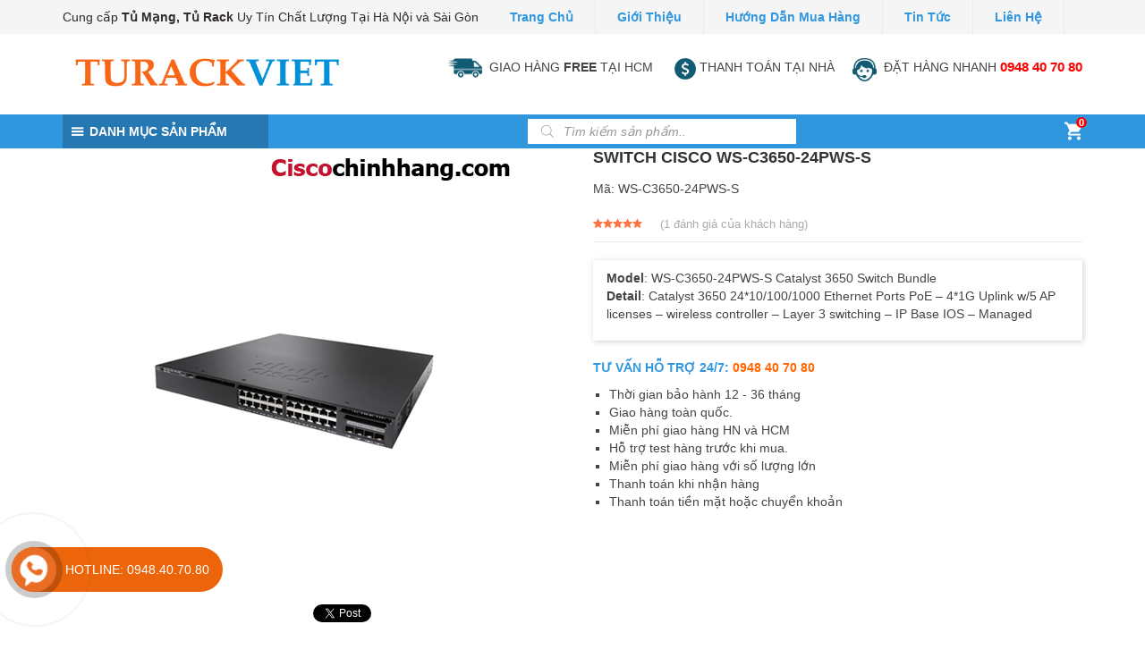

--- FILE ---
content_type: text/html; charset=UTF-8
request_url: https://turackviet.com/san-pham/ws-c3650-24pws-s/
body_size: 28157
content:
<!DOCTYPE html><html lang="vi" prefix="og: https://ogp.me/ns#" class="no-js no-svg"><head><meta charset="UTF-8"><meta name="viewport" content="width=device-width, initial-scale=1"><link rel="profile" href="http://gmpg.org/xfn/11"> <script defer src="[data-uri]"></script> <title>WS-C3650-24PWS-S Switch Cisco Catalyst 3650 | Ciscochinhhang.com</title><meta name="description" content="Thiết Bị Mạng Switch Cisco Catalyst WS-C3650-24PWS-S Switch Layer 3 - 24 x 10/100/1000 Ethernet Ports - Data LAN Base Managed. 0888.40.70.80"/><meta name="robots" content="follow, index, max-snippet:-1, max-video-preview:-1, max-image-preview:large"/><link rel="canonical" href="https://turackviet.com/san-pham/ws-c3650-24pws-s/" /><meta property="og:locale" content="vi_VN" /><meta property="og:type" content="product" /><meta property="og:title" content="WS-C3650-24PWS-S Switch Cisco Catalyst 3650 | Ciscochinhhang.com" /><meta property="og:description" content="Thiết Bị Mạng Switch Cisco Catalyst WS-C3650-24PWS-S Switch Layer 3 - 24 x 10/100/1000 Ethernet Ports - Data LAN Base Managed. 0888.40.70.80" /><meta property="og:url" content="https://turackviet.com/san-pham/ws-c3650-24pws-s/" /><meta property="og:site_name" content="Tủ Rack Việt" /><meta property="og:updated_time" content="2019-01-17T13:40:10+07:00" /><meta property="og:image" content="https://turackviet.com/wp-content/uploads/2018/08/WS3650-24TD500x500.jpg" /><meta property="og:image:secure_url" content="https://turackviet.com/wp-content/uploads/2018/08/WS3650-24TD500x500.jpg" /><meta property="og:image:width" content="500" /><meta property="og:image:height" content="500" /><meta property="og:image:alt" content="WS-C3650-24PWS-S" /><meta property="og:image:type" content="image/jpeg" /><meta property="product:price:currency" content="VND" /><meta property="product:availability" content="instock" /><meta name="twitter:card" content="summary_large_image" /><meta name="twitter:title" content="WS-C3650-24PWS-S Switch Cisco Catalyst 3650 | Ciscochinhhang.com" /><meta name="twitter:description" content="Thiết Bị Mạng Switch Cisco Catalyst WS-C3650-24PWS-S Switch Layer 3 - 24 x 10/100/1000 Ethernet Ports - Data LAN Base Managed. 0888.40.70.80" /><meta name="twitter:image" content="https://turackviet.com/wp-content/uploads/2018/08/WS3650-24TD500x500.jpg" /> <script type="application/ld+json" class="rank-math-schema">{"@context":"https://schema.org","@graph":[{"@type":"Organization","@id":"https://turackviet.com/#organization","name":"turackviet","url":"https://turackviet.com"},{"@type":"WebSite","@id":"https://turackviet.com/#website","url":"https://turackviet.com","name":"turackviet","publisher":{"@id":"https://turackviet.com/#organization"},"inLanguage":"vi"},{"@type":"ImageObject","@id":"https://turackviet.com/wp-content/uploads/2018/08/WS3650-24TD500x500.jpg","url":"https://turackviet.com/wp-content/uploads/2018/08/WS3650-24TD500x500.jpg","width":"500","height":"500","inLanguage":"vi"},{"@type":"BreadcrumbList","@id":"https://turackviet.com/san-pham/ws-c3650-24pws-s/#breadcrumb","itemListElement":[{"@type":"ListItem","position":"1","item":{"@id":"https://turackviet.com","name":"Home"}},{"@type":"ListItem","position":"2","item":{"@id":"https://turackviet.com/danh-muc/phan-phoi-thiet-bi-mang-cisco/switch-cisco/","name":"Switch Cisco"}},{"@type":"ListItem","position":"3","item":{"@id":"https://turackviet.com/san-pham/ws-c3650-24pws-s/","name":"Switch Cisco WS-C3650-24PWS-S"}}]},{"@type":"Person","@id":"https://turackviet.com/author/infointersys-com-vn/","name":"toa\u0300n c\u00e2\u0300u intersys","url":"https://turackviet.com/author/infointersys-com-vn/","image":{"@type":"ImageObject","@id":"https://secure.gravatar.com/avatar/48c27e1b1d87cb1529ee0559121c7127?s=96&amp;d=mm&amp;r=g","url":"https://secure.gravatar.com/avatar/48c27e1b1d87cb1529ee0559121c7127?s=96&amp;d=mm&amp;r=g","caption":"toa\u0300n c\u00e2\u0300u intersys","inLanguage":"vi"},"worksFor":{"@id":"https://turackviet.com/#organization"}},{"@type":"ItemPage","@id":"https://turackviet.com/san-pham/ws-c3650-24pws-s/#webpage","url":"https://turackviet.com/san-pham/ws-c3650-24pws-s/","name":"WS-C3650-24PWS-S Switch Cisco Catalyst 3650 | Ciscochinhhang.com","datePublished":"2018-08-14T09:45:43+07:00","dateModified":"2019-01-17T13:40:10+07:00","author":{"@id":"https://turackviet.com/author/infointersys-com-vn/"},"isPartOf":{"@id":"https://turackviet.com/#website"},"primaryImageOfPage":{"@id":"https://turackviet.com/wp-content/uploads/2018/08/WS3650-24TD500x500.jpg"},"inLanguage":"vi","breadcrumb":{"@id":"https://turackviet.com/san-pham/ws-c3650-24pws-s/#breadcrumb"}},{"@type":"Product","name":"WS-C3650-24PWS-S Switch Cisco Catalyst 3650 | Ciscochinhhang.com","description":"Thi\u00ea\u0301t Bi\u0323 Ma\u0323ng Switch Cisco Catalyst WS-C3650-24PWS-S Switch Layer 3 - 24 x 10/100/1000 Ethernet Ports - Data LAN Base Managed. 0888.40.70.80","sku":"WS-C3650-24PWS-S","category":"THI\u1ebeT B\u1eca M\u1ea0NG CISCO &gt; Switch Cisco","mainEntityOfPage":{"@id":"https://turackviet.com/san-pham/ws-c3650-24pws-s/#webpage"},"aggregateRating":{"@type":"AggregateRating","ratingValue":"5.00","bestRating":"5","ratingCount":"1","reviewCount":"1"},"review":[{"@type":"Review","@id":"https://turackviet.com/san-pham/ws-c3650-24pws-s/#li-comment-630","description":"h\u00e0ng t\u1ed1t gi\u00e1 r\u1ebb","datePublished":"2018-08-14 09:57:21","reviewRating":{"@type":"Rating","ratingValue":"5","bestRating":"5","worstRating":"1"},"author":{"@type":"Person","name":"Nguy\u1ec5n \u0110\u1ee9c"}}],"@id":"https://turackviet.com/san-pham/ws-c3650-24pws-s/#richSnippet","image":{"@id":"https://turackviet.com/wp-content/uploads/2018/08/WS3650-24TD500x500.jpg"}}]}</script> <link rel='dns-prefetch' href='//s.w.org' /><link rel="alternate" type="application/rss+xml" title="Dòng thông tin Tủ Rack Việt &raquo;" href="https://turackviet.com/feed/" /><link rel="alternate" type="application/rss+xml" title="Dòng phản hồi Tủ Rack Việt &raquo;" href="https://turackviet.com/comments/feed/" /><link rel="alternate" type="application/rss+xml" title="Tủ Rack Việt &raquo; Switch Cisco WS-C3650-24PWS-S Dòng phản hồi" href="https://turackviet.com/san-pham/ws-c3650-24pws-s/feed/" /> <script defer src="[data-uri]"></script> <style type="text/css">img.wp-smiley,
img.emoji {
	display: inline !important;
	border: none !important;
	box-shadow: none !important;
	height: 1em !important;
	width: 1em !important;
	margin: 0 .07em !important;
	vertical-align: -0.1em !important;
	background: none !important;
	padding: 0 !important;
}</style><link rel='stylesheet' id='wp-block-library-css'  href='https://turackviet.com/wp-includes/css/dist/block-library/style.min.css?ver=5.8' type='text/css' media='all' /><link rel='stylesheet' id='wc-blocks-vendors-style-css'  href='https://turackviet.com/wp-content/cache/autoptimize/css/autoptimize_single_1acc6d05dce5567e977de5bb00610c80.css?ver=5.5.1' type='text/css' media='all' /><link rel='stylesheet' id='wc-blocks-style-css'  href='https://turackviet.com/wp-content/cache/autoptimize/css/autoptimize_single_dea45f0e1a9b50b1c50f1839edc47cc6.css?ver=5.5.1' type='text/css' media='all' /><link rel='stylesheet' id='kk-star-ratings-css'  href='https://turackviet.com/wp-content/cache/autoptimize/css/autoptimize_single_d8aaec9078702521ce2d4270af660423.css?ver=4.2.0' type='text/css' media='all' /><style id='kk-star-ratings-inline-css' type='text/css'>.kk-star-ratings .kksr-stars .kksr-star {
        margin-right: 0px;
    }
    [dir="rtl"] .kk-star-ratings .kksr-stars .kksr-star {
        margin-left: 0px;
        margin-right: 0;
    }</style><link rel='stylesheet' id='photoswipe-css'  href='https://turackviet.com/wp-content/plugins/woocommerce/assets/css/photoswipe/photoswipe.min.css?ver=5.6.0' type='text/css' media='all' /><link rel='stylesheet' id='photoswipe-default-skin-css'  href='https://turackviet.com/wp-content/plugins/woocommerce/assets/css/photoswipe/default-skin/default-skin.min.css?ver=5.6.0' type='text/css' media='all' /><style id='woocommerce-inline-inline-css' type='text/css'>.woocommerce form .form-row .required { visibility: visible; }</style><link rel='stylesheet' id='dgwt-wcas-style-css'  href='https://turackviet.com/wp-content/plugins/ajax-search-for-woocommerce/assets/css/style.min.css?ver=1.13.0' type='text/css' media='all' /><link rel='stylesheet' id='vietmoz-style-css'  href='https://turackviet.com/wp-content/cache/autoptimize/css/autoptimize_single_749049c59e2998bcabd8b465592a023c.css?ver=1.0.3' type='text/css' media='all' /><style id='vietmoz-style-inline-css' type='text/css'>@media screen and (min-width: 1200px) {
		.container {
			max-width: 1170px;
		}
	}
	@media screen and (min-width: 992px) {
		#primary {
			width: calc(100% - 300px);
		}
		#secondary {
			width: 270px;
		}
	}
	button, input[type="button"], input[type="reset"], input[type="submit"],
	.button,
	.btn {
		background-color: #3096de;
		color: #ffffff;
		border-color: #3096de;
		font-weight: 700;text-transform: uppercase;font-size: 14px;line-height: 36px;letter-spacing: 0px;
		padding: 0 20px;
		border-radius: 0px;
		border-width: 2px;
	}

	button:hover, button:focus, input[type="button"]:hover, input[type="button"]:focus, input[type="reset"]:hover, input[type="reset"]:focus, input[type="submit"]:hover, input[type="submit"]:focus,
	.button:hover,
	.button:focus,
	.btn:hover,
	.btn:focus {
		background-color: #ffffff;
		color: #3096de;
		border-color: #3096de;
	}

	button:disabled:hover, input[type="button"]:disabled:hover, input[type="reset"]:disabled:hover, input[type="submit"]:disabled:hover,
	.button:disabled:hover,
	.btn:disabled:hover {
		background-color: #ffffff;
		color: #3096de;
		border-color: #3096de;
	}

	button.alt, input[type="button"].alt, input[type="reset"].alt, input[type="submit"].alt,
	.button.alt,
	.btn.alt {
		background-color: #333333;
		color: #ffffff;
		border-color: #333333;
	}

	button.alt:hover, button.alt:focus, input[type="button"].alt:hover, input[type="button"].alt:focus, input[type="reset"].alt:hover, input[type="reset"].alt:focus, input[type="submit"].alt:hover, input[type="submit"].alt:focus,
	.button.alt:hover,
	.button.alt:focus,
	.btn.alt:hover,
	.btn.alt:focus {
		background-color: #333333;
		color: #ffffff;
		border-color: #333333;
	}

	button.alt:disabled:hover, input[type="button"].alt:disabled:hover, input[type="reset"].alt:disabled:hover, input[type="submit"].alt:disabled:hover,
	.button.alt:disabled:hover,
	.btn.alt:disabled:hover {
		background-color: #333333;
		color: #ffffff;
		border-color: #333333;
	}
	

	body {
		font-family: Arial, Helvetica, sans-serif;font-size: 14px;line-height: 1.48;
		color: #444444;
		background-color: #ffffff;
	}
	h1, h2, h3, h4, h5, h6 {
		font-family: 'Lucida Sans Unicode', 'Lucida Grande', sans-serif;font-size: 14px;
		color: #323232;
		font-size: 14pxpx;
	}

	h1 a, h2 a, h3 a, h4 a, h5 a, h6 a {
		color: #323232;
	}
	h1:hover a, h2:hover a, h3:hover a, h4:hover a, h5:hover a, h6:hover a {
		color: #3096de;
	}
	h3 {
		font-size: 17.22px;
	}
	h2 {
		font-size: 21.1806px;
	}
	h1 {
		font-size: 26.052138px;
	}
	blockquote {
		font-family: Georgia, serif;font-weight: 400;font-style: italic;
	}
	th, td {
		border-bottom-color: #ebebeb;
	}
	thead th {
		border-bottom-color: #b0b0b0;
	}
	hr {
		border-bottom-color: #ebebeb;
	}
	a {
		color: #3096de;
	}
	a:active, a:focus, a:hover {
		color: #323232;
	}
	abbr:after,
	acronym:after {
		background: #3096de;
	}
	abbr:before,
	acronym:before {
		border-right-color: #3096de;
	}
	code,
	kbd,
	var,
	samp,
	pre	{
		background-color: #f2f2f2;
	}
	input[type="color"], input[type="date"], input[type="datetime"], input[type="datetime-local"], input[type="email"], input[type="month"], input[type="number"], input[type="password"], input[type="search"], input[type="tel"], input[type="text"], input[type="time"], input[type="url"], input[type="week"], input:not([type]), textarea {
		font-family: Arial, Helvetica, sans-serif;font-size: 14px;line-height: 1.48;
		background-color: #ffffff;
		border-color: #ebebeb;
	}
	input[type="color"]:hover, input[type="date"]:hover, input[type="datetime"]:hover, input[type="datetime-local"]:hover, input[type="email"]:hover, input[type="month"]:hover, input[type="number"]:hover, input[type="password"]:hover, input[type="search"]:hover, input[type="tel"]:hover, input[type="text"]:hover, input[type="time"]:hover, input[type="url"]:hover, input[type="week"]:hover, input:not([type]):hover, textarea:hover {
		border-color: #bcbcbc;
	}
	input[type="color"]:focus, input[type="date"]:focus, input[type="datetime"]:focus, input[type="datetime-local"]:focus, input[type="email"]:focus, input[type="month"]:focus, input[type="number"]:focus, input[type="password"]:focus, input[type="search"]:focus, input[type="tel"]:focus, input[type="text"]:focus, input[type="time"]:focus, input[type="url"]:focus, input[type="week"]:focus, input:not([type]):focus, textarea:focus {
		border-color: rgba(48,150,222,0.5);
		box-shadow: inset 0 1px 3px rgba(0, 0, 0, 0.06), 0 0 3px rgba(48,150,222,0.3);
	}
	input[type="color"]:disabled, input[type="date"]:disabled, input[type="datetime"]:disabled, input[type="datetime-local"]:disabled, input[type="email"]:disabled, input[type="month"]:disabled, input[type="number"]:disabled, input[type="password"]:disabled, input[type="search"]:disabled, input[type="tel"]:disabled, input[type="text"]:disabled, input[type="time"]:disabled, input[type="url"]:disabled, input[type="week"]:disabled, input:not([type]):disabled, textarea:disabled {
		background-color:#f2f2f2;
	}
	input[type="color"]:disabled:hover, input[type="date"]:disabled:hover, input[type="datetime"]:disabled:hover, input[type="datetime-local"]:disabled:hover, input[type="email"]:disabled:hover, input[type="month"]:disabled:hover, input[type="number"]:disabled:hover, input[type="password"]:disabled:hover, input[type="search"]:disabled:hover, input[type="tel"]:disabled:hover, input[type="text"]:disabled:hover, input[type="time"]:disabled:hover, input[type="url"]:disabled:hover, input[type="week"]:disabled:hover, input:not([type]):disabled:hover, textarea:disabled:hover {
		border-color: #ebebeb;
	}
	input[type="color"]::-webkit-input-placeholder, input[type="date"]::-webkit-input-placeholder, input[type="datetime"]::-webkit-input-placeholder, input[type="datetime-local"]::-webkit-input-placeholder, input[type="email"]::-webkit-input-placeholder, input[type="month"]::-webkit-input-placeholder, input[type="number"]::-webkit-input-placeholder, input[type="password"]::-webkit-input-placeholder, input[type="search"]::-webkit-input-placeholder, input[type="tel"]::-webkit-input-placeholder, input[type="text"]::-webkit-input-placeholder, input[type="time"]::-webkit-input-placeholder, input[type="url"]::-webkit-input-placeholder, input[type="week"]::-webkit-input-placeholder, input:not([type])::-webkit-input-placeholder, textarea::-webkit-input-placeholder {
		color:#8f8f8f;
	}
	

	.pagination .nav-links > * {
		color: #444444;
	}

	.pagination .nav-links > *.current, .pagination .nav-links > *:hover {
		color: #3096de;
		border-color: #ebebeb;
	}

	.page-links > *:not(.page-links-title) {
		color: #444444;
	}

	.page-links > span:not(.page-links-title),
	.page-links > a:hover {
		color: #3096de;
		border-color: #ebebeb;
	}

	.back-to-top {
		background-color: #f2f2f2;
		color: #323232;
		border-color: #ebebeb;
	}

	.back-to-top:hover {
		background-color: #3096de;
		border-color: #ebebeb;
		color: #ffffff;
	}
	
	.slick-dots li.slick-active button:before {
		color: #3096de;
		opacity: 0.75;
	}
	

	.top-bar {
		background: #f5f5f5;
		color: #2f2b2b;
	}
	.top-bar .divider {
		background-color: #ebebeb;
	}	
	.top-bar a {
		color: #3096de;
	}
	.top-bar a:hover, .top-bar a:focus, .top-bar a:hover:focus {
		color: #646464;
	}
	
	.site-header {
		background-color: #ffffff;
	}
	#mhead {
		background-color: #ffffff;
	}
	#mhead .insider {
		height: 48px;
	}
	.menu-toggler {
		width: 48px;
	}
	.menu-toggler.simple:before {
		color: #444444;
	}
	.search-toggler:before {
		color: #444444;
	}
	#search-holder #search-wrapper {
		background-color: #ffffff;
	}
	.headroom-enabled #page {
		padding-top: 90px;
	}
	@media screen and (max-width: 991px) {
		.m-headroom-enabled #page {
			padding-top:  48px;
		}
	}
	#m-menu {
		background-color: #ffffff;
	}
	.vietmoz-menu li:hover > a, .vietmoz-menu li:hover:after {
	color: #3096de;
	}
	.vietmoz-menu a {
		color: #444444;
	}
	.vietmoz-menu > li {
		font-weight: 700;text-transform: uppercase;font-size: 14px;
	}
	.vietmoz-menu ul {
		background-color: #ffffff;
		border-color: #ebebeb;
	}
	.vietmoz-menu ul li:hover > a {
		background-color: #f2f2f2;
	}
	.vietmoz-menu ul a {
		font-weight: 700;text-transform: none;font-size: 14px;line-height: 35px;
		border-bottom-color: #ebebeb;
	}
	.vietmoz-m-menu li:hover > a, .vietmoz-m-menu li:focus > a {
		color: #3096de;
	}
	.vietmoz-m-menu a {
		color: #444444;
	}
	.vietmoz-m-menu ul a {
		border-bottom-color: #ebebeb;
		font-weight: 700;text-transform: none;font-size: 14px;line-height: 35px;
	}
	.vietmoz-m-menu .dropdown-toggler {
		width : 35pxpx;	
		height: 35pxpx;	
	}
	.vietmoz-m-menu .dropdown-toggler:before {
		line-height: 35pxpx;
	}
		
	header[class*="default-header"] .insider {
		height: 90px;
	}
	header[class*="default-header"] .vietmoz-menu > li > a {
		line-height: 90px;
	}
	header[class*="header-v1"] .insider {
		height: 90px;
	}
	header[class*="header-v1"] .vietmoz-menu > li > a {
		line-height: 38px;
	}
	.header-v1b .main-menu {
		background: #3096de;
	}
	.header-v1b .vietmoz-menu > li.active,
	.header-v1b .vietmoz-menu > li:hover {
		background-color: #2678b2;
	}
	.header-v1c {
		border-bottom-color: #3096de;
	}
	.header-v1c .vietmoz-menu > li:hover, .header-v1c .vietmoz-menu > li.current-menu-item {
		background: #3096de;
	}
	.header-v1d .vietmoz-menu > li.active > a, .header-v1d .vietmoz-menu > li:hover > a {
		color: ;
	}	
	header[class*="v2"] .insider {
		height: 90px;
	}
	header[class*="v2"] .vietmoz-menu > li > a {
		line-height: 90px;
	}
	.header-v2b {
		background: rgba(0,0,0,1);
	}
	.header-v2b .vietmoz-menu > li.current-menu-item > a:after,
	.header-v2b .vietmoz-menu > li:hover > a:after {
		background: #3096de;
		top: calc(50% + 14pxpx);
	}
	

	.widget ul a,
	.widget .tagcloud a {
		color: #444444;
	}
	.widget ul a:hover,
	.widget .tagcloud a:hover {
		color: #3096de;
	}
	.widget-title {
		background: #f2f2f2;
		border-top: 1px solid #3096de;
		color: #3096de;
	}
	#wp-calendar caption {
		color: #3096de;
	}
	#wp-calendar tbody {
		color: #444444;
	}
	#wp-calendar tbody td {
		background: #f2f2f2;
		border-color: #ffffff;
	}
	#wp-calendar tbody td:hover {
		background: #ffffff;
	}	
	.widget_related_posts .item + .item,
	.widget_related_products .item + .item {
		border-top: 1px solid #ebebeb;
	}
	.widget_related_posts .post-thumbnail,
	.widget_related_products .post-thumbnail {
		border: 1px solid #ebebeb;
	}
	.widget_product_category .section-title {
		background: #f2f2f2;
	}
	.widget-style-2 .widget-title {
		border-left: 8px solid ;
		background: #3096de;
		color: #ffffff;
	}	
	.widget-style-2 .so-panel .widget-title {
		color: #3096de;
	}
	

	#colophon {
		font-size: 13px;line-height: 1.2;
		background-color: #3096de;
		color: #ffffff;
	}
	#colophon h1, #colophon h2, #colophon h3, #colophon h4, #colophon h5, #colophon h6 {
		color: #ffffff;
	}
	#colophon a {
		color: #ffffff;
	}

	#colophon a:hover, #colophon a:focus {
		color: #ff0000;
	}
	.copyright {
		background-color: #3096de;
		color: #3096de;
	}

	.copyright a {
		color: #3096de;
	}

	.copyright a:hover, .copyright a:focus {
		color: #3096de;
	}
	

	.single-post h1.vietmoz-title {
		border-bottom: 1px solid #ebebeb;
	}
	
	.entry-meta {
		color: #ababab;
	}

	.entry-meta a {
		color: #ababab;
	}

	.entry-meta a:hover {
		color: #3096de;
	}

	.tags-list a {
		background: #f2f2f2;
		color: #444444;
	}

	.tags-list a:hover {
		background-color: #e6e6e6;
	}

	.author-box {
		border-color: #ebebeb;
		background: #f2f2f2;
	}

	.author-box .author-name {
		color: #444444;
		font-size: 21.1806px;
	}

	.author-box .author-name:hover {
		color: #3096de;
	}

	/* Comment */
	.comment-body {
		border-bottom-color: #ebebeb;
	}
	
	.bypostauthor .comment-body {
		border-bottom-color: #3096de;
	}

	.comment-body .reply a {
		color: #444444;
	}

	.comment-body .reply a:hover {
		color: #3096de;
	}

	#cancel-comment-reply-link {
		border-color: #ebebeb;
		color: #444444;
	}

	#cancel-comment-reply-link:hover {
		color: #3096de;
		border-color: #3096de;
	}

	.comment-author {
		color: #444444;
	}

	.comment-author a {
		color: #444444;
	}

	.comment-author a:hover {
		color: #3096de;
	}

	.comment-metadata {
		color: #ababab;
		font-size: -18.141431786724px;
	}

	.comment-metadata a {
		color: #ababab;
	}

	.comment-metadata a:hover {
		color: #323232;
	}
	
	#reply-title,
	.comments-title {
		border-bottom: 1px solid #ebebeb;
	}
	
	.vietmoz-related-posts h3 {
		border-bottom: 1px solid #ebebeb;
	}
	
	.vietmoz-related-posts a {
		color: #323232;
	}
	
	.vietmoz-related-posts a:hover {
		color: #3096de;
	}
	

	.loop-wrapper.large.item-style-2 article {
		background-color: #f2f2f2;
	}
	.sticky {
		border-color: #ebebeb;
	}
	.category h1.vietmoz-title {
		border-bottom: 1px solid #ebebeb;
	}
	.term-description {
		border-bottom: 1px solid #ebebeb;
	}
	
	
.color-main,
.color-main--hover:hover,
.color-main--focus:focus,
.color-main--before:before,
.color-main--after:after,
.color-main--hover-before:hover:before,
.color-main--hover-after:hover:after {
  color: #3096de;
}

.color-text,
.color-text--hover:hover,
.color-text--focus:focus,
.color-text--before:before,
.color-text--after:after,
.color-text--hover-before:hover:before,
.color-text--hover-after:hover:after {
  color: #444444;
}

.color-heading,
.color-heading--hover:hover,
.color-heading--focus:focus,
.color-heading--before:before,
.color-heading--after:after,
.color-heading--hover-before:hover:before,
.color-heading--hover-after:hover:after {
  color: #323232;
}

.color-border,
.color-border--hover:hover,
.color-border--focus:focus,
.color-border--before:before,
.color-border--after:after,
.color-border--hover-before:hover:before,
.color-border--hover-after:hover:after {
  color: #ebebeb;
}

.color-meta,
.color-meta--hover:hover,
.color-meta--focus:focus,
.color-meta--before:before,
.color-meta--after:after,
.color-meta--hover-before:hover:before,
.color-meta--hover-after:hover:after {
  color: #ababab;
}

.color-bg-primary {
  color: #ffffff;
}

.color-bg-secondary {
  color: #f2f2f2;
}

.bg-primary,
.bg-primary--hover:hover,
.bg-primary--focus:focus,
.bg-primary--before:before,
.bg-primary--after:after,
.bg-primary--hover-before:hover:before,
.bg-primary--hover-after:hover:after {
  background-color: #ffffff;
}

.bg-secondary,
.bg-secondary--hover:hover,
.bg-secondary--focus:focus,
.bg-secondary--before:before,
.bg-secondary--after:after,
.bg-secondary--hover-before:hover:before,
.bg-secondary--hover-after:hover:after {
  background-color: #f2f2f2;
}

.bg-color-main {
  background: #3096de;
}

.bg-color-heading {
  background: #323232;
}

.bg-color-text {
  background: #444444;
}

.bg-color-meta {
  background: #ababab;
}

.border {
border: 1px solid #ebebeb;
}

.border--bottom {
	border-bottom: 1px solid #ebebeb;
}

.border--top {
	border-top: 1px solid #ebebeb;
}

.border--left {
	border-left: 1px solid #ebebeb;
}

.border--right {
	border-right: 1px solid #ebebeb;
}

.border-color-main,
.border-color-main--hover:hover {
  border-color: #3096de;
}

.border-color-text,
.border-color-text--hover:hover {
  border-color: #444444;
}

.border-color-heading,
.border-color-heading--hover:hover {
  border-color: #323232;
}

.border-color-meta,
.border-color-meta--hover:hover {
  border-color: #ababab;
}

.border-color-bg-primary,
.border-color-bg-primary--hover:hover {
  border-color: #ffffff;
}

.border-color-bg-secondary,
.border-color-bg-secondary--hover:hover {
  border-color: #f2f2f2;
}</style><link rel='stylesheet' id='vmz-style-css'  href='https://turackviet.com/wp-content/cache/autoptimize/css/autoptimize_single_047fb93643b4e5a1c9b375afb9f80623.css?ver=1.0.3' type='text/css' media='all' /><style id='vmz-style-inline-css' type='text/css'>.vietmoz-menu .danh-muc-san-pham {
  background: #2678b2;
}
.vietmoz-menu .danh-muc-san-pham > ul {
  border-color: #3096de;
  border-top-color: #ebebeb;
}
.vietmoz-menu .danh-muc-san-pham > ul > li > ul {
  border-bottom-color: #3096de;
  border-right-color: #3096de;
}
.vietmoz-menu .danh-muc-san-pham > ul > li > ul > li > a {
  border-bottom: 1px solid #ebebeb !important;
}
.widget-title {
  background: ;
  border-top: 1px solid #3096de;
  color: #3096de;
}
.widget_related_posts .item + .item,
.widget_related_products .item + .item {
  border-top: 1px solid #ebebeb;
}
.widget_related_posts .post-thumbnail,
.widget_related_products .post-thumbnail {
  border: 1px solid #ebebeb;
}
.widget_product_category .section-title {
  background: ;
}
.single-post h1.vietmoz-title {
  border-bottom: 1px solid #ebebeb;
}
#reply-title,
.comments-title {
  border-bottom: 1px solid #ebebeb;
}
.vietmoz-related-posts h3 {
  border-bottom: 1px solid #ebebeb;
}
.vietmoz-related-posts a {
  color: #323232;
}
.vietmoz-related-posts a:hover {
  color: #3096de;
}
.category h1.vietmoz-title {
  border-bottom: 1px solid #ebebeb;
}
.term-description {
  border-bottom: 1px solid #ebebeb;
}
.post-info .post-title a {
  color: #323232;
}
.post-info .post-title:hover a {
  color: #3096de;
}
	

.woocommerce-products-header {
	border-top: 2px solid #3096de;
	background: ;
}
.woocommerce-products-header__title {
  color: #3096de;
}
.parent .woocommerce-products-header__title {
  color: #323232;
}
.woocommerce-products-child-category__title {
  border-top: 2px solid #3096de;
  background: ;
}
.woocommerce-products-child-category__title a {
  color: #3096de;
}
ul.products > li {
  border: 1px solid #ebebeb;
}
.price del {
  color: #ababab;
}
.flex-viewport {
  border: 1px solid #ebebeb;
}
.flex-control-nav li {
  border: 1px solid #ebebeb;
}
.woocommerce-product-rating {
  border-bottom: 1px solid #ebebeb;
}
.woocommerce-product-rating .woocommerce-review-link {
  color: #ababab;
}
.woocommerce-product-rating .woocommerce-review-link:hover {
  color: #3096de;
}
.summary p.price del {
  color: #ababab;
}
.wc-tabs {
  border-bottom: 1px solid #ebebeb;
}
.wc-tabs .active a {
  color: #3096de;
}
.wc-tabs .active a:before {
  background: #3096de;
}
.woocommerce-Reviews .commentlist .comment-text {
  border: 1px solid #ebebeb;
}
.woocommerce-Reviews .commentlist .meta {
  border-bottom: 1px solid #ebebeb;
}
.woocommerce-Reviews .commentlist .woocommerce-review__published-date {
  color: #ababab;
}
#review_form_wrapper .comment-reply-title {
  border-bottom: 1px solid #ebebeb;
}
.related.products > h2 {
  color: #3096de;
  border-top: 1px solid #3096de;
  background: ;
}
@media screen and (min-width: 667px) {
  .main-single-product .product-content {
    border-top: 1px solid #ebebeb;
  }
}</style><link rel='stylesheet' id='vietmoz-icon-css'  href='https://turackviet.com/wp-content/themes/vietmoz/assets/css/ionicons.min.css?ver=2.0.1' type='text/css' media='all' /> <!--[if lt IE 9]><link rel='stylesheet' id='vietmoz-ie8-css'  href='https://turackviet.com/wp-content/themes/vietmoz/assets/css/ie8.css?ver=1.0' type='text/css' media='all' /> <![endif]--> <script type='text/javascript' src='https://turackviet.com/wp-includes/js/jquery/jquery.min.js?ver=3.6.0' id='jquery-core-js'></script> <script defer type='text/javascript' src='https://turackviet.com/wp-includes/js/jquery/jquery-migrate.min.js?ver=3.3.2' id='jquery-migrate-js'></script> <script defer type='text/javascript' src='https://turackviet.com/wp-content/themes/vietmoz/assets/js/lib/headroom.min.js?ver=0.9.3' id='headroom-js'></script> <script defer type='text/javascript' src='https://turackviet.com/wp-content/themes/vietmoz/assets/js/lib/isotope.min.js?ver=3.0.2' id='isotope-js'></script> <script defer type='text/javascript' src='https://turackviet.com/wp-content/themes/vietmoz/assets/js/lib/slick.min.js?ver=1.6.0' id='slick-js'></script> <!--[if lt IE 9]> <script type='text/javascript' src='https://turackviet.com/wp-content/themes/vietmoz/assets/js/lib/html5.js?ver=3.7.3' id='html5-js'></script> <![endif]--><link rel="https://api.w.org/" href="https://turackviet.com/wp-json/" /><link rel="alternate" type="application/json" href="https://turackviet.com/wp-json/wp/v2/product/1865" /><link rel="EditURI" type="application/rsd+xml" title="RSD" href="https://turackviet.com/xmlrpc.php?rsd" /><link rel="wlwmanifest" type="application/wlwmanifest+xml" href="https://turackviet.com/wp-includes/wlwmanifest.xml" /><meta name="generator" content="WordPress 5.8" /><link rel='shortlink' href='https://turackviet.com/?p=1865' /><link rel="alternate" type="application/json+oembed" href="https://turackviet.com/wp-json/oembed/1.0/embed?url=https%3A%2F%2Fturackviet.com%2Fsan-pham%2Fws-c3650-24pws-s%2F" /><link rel="alternate" type="text/xml+oembed" href="https://turackviet.com/wp-json/oembed/1.0/embed?url=https%3A%2F%2Fturackviet.com%2Fsan-pham%2Fws-c3650-24pws-s%2F&#038;format=xml" /><meta name="framework" content="Redux 4.2.14" /><meta name="google-site-verification" content="0mYwO4IN6pNSZ6wfVTnCd5hz2pqjz83Kh6RGoEgocWU" /><script type="application/ld+json"></script><style>.dgwt-wcas-ico-magnifier,.dgwt-wcas-ico-magnifier-handler{max-width:20px}.dgwt-wcas-search-wrapp{max-width:600px}</style><noscript><style>.woocommerce-product-gallery{ opacity: 1 !important; }</style></noscript><link rel="icon" href="https://turackviet.com/wp-content/uploads/2021/06/cropped-104847-3d-glossy-orange-orb-icon-alphanumeric-information2-ps-32x32.png" sizes="32x32" /><link rel="icon" href="https://turackviet.com/wp-content/uploads/2021/06/cropped-104847-3d-glossy-orange-orb-icon-alphanumeric-information2-ps-192x192.png" sizes="192x192" /><link rel="apple-touch-icon" href="https://turackviet.com/wp-content/uploads/2021/06/cropped-104847-3d-glossy-orange-orb-icon-alphanumeric-information2-ps-180x180.png" /><meta name="msapplication-TileImage" content="https://turackviet.com/wp-content/uploads/2021/06/cropped-104847-3d-glossy-orange-orb-icon-alphanumeric-information2-ps-270x270.png" /></head><body class="product-template-default single single-product postid-1865 theme-vietmoz woocommerce woocommerce-page woocommerce-no-js website-style-custom widget-style-1 sidebar-right footer-layout-10"><div id="page" class="site"> <a class="skip-link screen-reader-text" href="#content">Đến nội dung chính</a><div id="top-bar" class="top-bar" role="banner"><div class="container"><div class="insider"><div class="left-content"> Cung cấp <strong>Tủ Mạng, Tủ Rack</strong> Uy Tín Chất Lượng Tại Hà Nội và Sài Gòn</div><div class="right-content"> <strong><a href="/">Trang Chủ</a> <span class="divider"></span> <a href="/gioi-thieu-tu-rack-viet/">Giới Thiệu</a> <span class="divider"></span> <a href="/huong-dan-mua-hang/">Hướng Dẫn Mua Hàng</a> <span class="divider"></span> <a href="/tin-tuc/">Tin Tức</a> <span class="divider"></span> <a href="/lien-he/">Liên Hệ</a> <span class="divider"></span><div class="min-cart"></div></strong></div></div></div></div><header id="masthead" class="site-header header-v1b" role="banner"><div class="container"><div class="insider"><div class="site-title"> <a href="https://turackviet.com/" rel="home"> <img src="https://turackviet.com/wp-content/uploads/2025/10/turackviet.png" width="320" /> </a></div><div class="right-content"><p style="text-align: left"><strong><img class="alignnone wp-image-364" src="https://turackviet.com/wp-content/uploads/2018/02/free-ship-300x177.jpg" alt="" width="38" height="22" />  </strong>GIAO HÀNG <strong>FREE</strong> TẠI HCM<strong>      <img class="alignnone wp-image-366" src="https://turackviet.com/wp-content/uploads/2018/02/thanh-toan-tai-nha-300x300.jpg" alt="" width="24" height="24" /> </strong>THANH TOÁN TẠI NHÀ<strong>     <img class="alignnone wp-image-365" src="https://turackviet.com/wp-content/uploads/2018/02/support-300x294.jpg" alt="" width="27" height="26" />  </strong>ĐẶT HÀNG NHANH<strong> <a href="http://tel : 0948.40.70.80"><span style="font-family: Arial, sans-serif;font-size: 11pt"><span style="color: #ff0000"><strong>0948 40 70 80</strong></span></span></a></strong></p></div></div></div><nav id="primary-menu" class="main-menu" role="navigation"
 aria-label="Menu chính"><div class="container"><ul id="menu-menu-chinh" class="vietmoz-menu"><li id="menu-item-10" class="danh-muc-san-pham menu-item menu-item-type-custom menu-item-object-custom menu-item-has-children menu-item-10"><a href="#">DANH MỤC SẢN PHẨM</a><span class="dropdown-toggler"></span><ul class="sub-menu"><li id="menu-item-22" class="menu-item menu-item-type-taxonomy menu-item-object-product_cat menu-item-has-children menu-item-22"><a href="https://turackviet.com/danh-muc/tu-rack-its-rack/">TỦ RACK ITS-RACK</a><span class="dropdown-toggler"></span><ul class="sub-menu"><li id="menu-item-4909" class="menu-item menu-item-type-taxonomy menu-item-object-product_cat menu-item-4909"><a href="https://turackviet.com/danh-muc/tu-rack-its-rack/its-rack-6u/">its-rack 6u</a></li><li id="menu-item-4910" class="menu-item menu-item-type-taxonomy menu-item-object-product_cat menu-item-4910"><a href="https://turackviet.com/danh-muc/tu-rack-its-rack/its-rack-9u/">Its-Rack 9U</a></li><li id="menu-item-4902" class="menu-item menu-item-type-taxonomy menu-item-object-product_cat menu-item-4902"><a href="https://turackviet.com/danh-muc/tu-rack-its-rack/its-rack-10u/">Its-Rack 10U</a></li><li id="menu-item-4903" class="menu-item menu-item-type-taxonomy menu-item-object-product_cat menu-item-4903"><a href="https://turackviet.com/danh-muc/tu-rack-its-rack/its-rack-12u/">Its-Rack 12U</a></li><li id="menu-item-4904" class="menu-item menu-item-type-taxonomy menu-item-object-product_cat menu-item-4904"><a href="https://turackviet.com/danh-muc/tu-rack-its-rack/its-rack-15u/">Its-Rack 15U</a></li><li id="menu-item-4905" class="menu-item menu-item-type-taxonomy menu-item-object-product_cat menu-item-4905"><a href="https://turackviet.com/danh-muc/tu-rack-its-rack/its-rack-20u/">Its-Rack 20U</a></li><li id="menu-item-4906" class="menu-item menu-item-type-taxonomy menu-item-object-product_cat menu-item-4906"><a href="https://turackviet.com/danh-muc/tu-rack-its-rack/its-rack-27u/">Its-Rack 27U</a></li><li id="menu-item-4907" class="menu-item menu-item-type-taxonomy menu-item-object-product_cat menu-item-4907"><a href="https://turackviet.com/danh-muc/tu-rack-its-rack/its-rack-36u/">Its-Rack 36U</a></li><li id="menu-item-4908" class="menu-item menu-item-type-taxonomy menu-item-object-product_cat menu-item-4908"><a href="https://turackviet.com/danh-muc/tu-rack-its-rack/its-rack-42u/">Its-Rack 42U</a></li><li id="menu-item-4911" class="menu-item menu-item-type-taxonomy menu-item-object-product_cat menu-item-4911"><a href="https://turackviet.com/danh-muc/tu-rack-its-rack/phu-kien-its-rack/">Phụ Kiện Its-Rack</a></li></ul></li><li id="menu-item-11" class="menu-item menu-item-type-taxonomy menu-item-object-product_cat menu-item-has-children menu-item-11"><a href="https://turackviet.com/danh-muc/tu-rack-gia-re/">TỦ RACK GIÁ RẺ</a><span class="dropdown-toggler"></span><ul class="sub-menu"><li id="menu-item-13" class="menu-item menu-item-type-taxonomy menu-item-object-product_cat menu-item-13"><a href="https://turackviet.com/danh-muc/tu-rack-gia-re/tu-rack-6u-gia-re/">Tủ Rack 6U Giá Rẻ</a></li><li id="menu-item-12" class="menu-item menu-item-type-taxonomy menu-item-object-product_cat menu-item-12"><a href="https://turackviet.com/danh-muc/tu-rack-gia-re/tu-rack-9u-gia-re/">Tủ Rack 9U Giá Rẻ</a></li><li id="menu-item-14" class="menu-item menu-item-type-taxonomy menu-item-object-product_cat menu-item-14"><a href="https://turackviet.com/danh-muc/tu-rack-gia-re/tu-rack-10u-gia-re/">Tủ Rack 10U Giá Rẻ</a></li><li id="menu-item-15" class="menu-item menu-item-type-taxonomy menu-item-object-product_cat menu-item-15"><a href="https://turackviet.com/danh-muc/tu-rack-gia-re/tu-rack-12u-gia-re/">Tủ Rack 12U Giá Rẻ</a></li><li id="menu-item-201" class="menu-item menu-item-type-taxonomy menu-item-object-product_cat menu-item-201"><a href="https://turackviet.com/danh-muc/tu-rack-gia-re/tu-rack-15u-gia-re/">Tủ Rack 15U Giá Rẻ</a></li><li id="menu-item-202" class="menu-item menu-item-type-taxonomy menu-item-object-product_cat menu-item-202"><a href="https://turackviet.com/danh-muc/tu-rack-gia-re/tu-rack-20u-gia-re/">Tủ Rack 20U Giá Rẻ</a></li><li id="menu-item-203" class="menu-item menu-item-type-taxonomy menu-item-object-product_cat menu-item-203"><a href="https://turackviet.com/danh-muc/tu-rack-gia-re/tu-rack-27u-gia-re/">Tủ Rack 27U Giá Rẻ</a></li><li id="menu-item-204" class="menu-item menu-item-type-taxonomy menu-item-object-product_cat menu-item-204"><a href="https://turackviet.com/danh-muc/tu-rack-gia-re/tu-rack-32u-gia-re/">Tủ Rack 32U Giá Rẻ</a></li><li id="menu-item-205" class="menu-item menu-item-type-taxonomy menu-item-object-product_cat menu-item-205"><a href="https://turackviet.com/danh-muc/tu-rack-gia-re/tu-rack-36u-gia-re/">Tủ Rack 36U Giá Rẻ</a></li><li id="menu-item-206" class="menu-item menu-item-type-taxonomy menu-item-object-product_cat menu-item-206"><a href="https://turackviet.com/danh-muc/tu-rack-gia-re/tu-rack-42u-gia-re/">Tủ Rack 42U Giá Rẻ</a></li><li id="menu-item-207" class="menu-item menu-item-type-taxonomy menu-item-object-product_cat menu-item-207"><a href="https://turackviet.com/danh-muc/tu-rack-gia-re/phu-kien-tu-rack-gia-re/">Phụ Kiện Tủ Rack Giá Rẻ</a></li></ul></li><li id="menu-item-17" class="menu-item menu-item-type-taxonomy menu-item-object-product_cat menu-item-17"><a href="https://turackviet.com/danh-muc/tu-rack-comrack/">TỦ RACK COMRACK</a></li><li id="menu-item-21" class="menu-item menu-item-type-taxonomy menu-item-object-product_cat menu-item-21"><a href="https://turackviet.com/danh-muc/tu-rack-ekorack/">TỦ RACK EKORACK</a></li><li id="menu-item-19" class="menu-item menu-item-type-taxonomy menu-item-object-product_cat menu-item-19"><a href="https://turackviet.com/danh-muc/tu-rack-vietrack/">TỦ RACK VIETRACK</a></li><li id="menu-item-23" class="menu-item menu-item-type-taxonomy menu-item-object-product_cat menu-item-23"><a href="https://turackviet.com/danh-muc/tu-rack-apc/">TỦ RACK APC</a></li><li id="menu-item-16" class="menu-item menu-item-type-taxonomy menu-item-object-product_cat menu-item-16"><a href="https://turackviet.com/danh-muc/tu-rack-unirack/">TỦ RACK UNIRACK</a></li><li id="menu-item-4804" class="menu-item menu-item-type-taxonomy menu-item-object-product_cat current-product-ancestor menu-item-has-children menu-item-4804"><a href="https://turackviet.com/danh-muc/phan-phoi-thiet-bi-mang-cisco/">THIẾT BỊ MẠNG CISCO</a><span class="dropdown-toggler"></span><ul class="sub-menu"><li id="menu-item-4803" class="menu-item menu-item-type-taxonomy menu-item-object-product_cat current-product-ancestor current-menu-parent current-product-parent menu-item-4803"><a href="https://turackviet.com/danh-muc/phan-phoi-thiet-bi-mang-cisco/switch-cisco/">Switch Cisco</a></li><li id="menu-item-4802" class="menu-item menu-item-type-taxonomy menu-item-object-product_cat menu-item-4802"><a href="https://turackviet.com/danh-muc/phan-phoi-thiet-bi-mang-cisco/router-cisco/">Router Cisco</a></li><li id="menu-item-4800" class="menu-item menu-item-type-taxonomy menu-item-object-product_cat menu-item-4800"><a href="https://turackviet.com/danh-muc/phan-phoi-thiet-bi-mang-cisco/firewall-cisco/">Firewall Cisco</a></li><li id="menu-item-4801" class="menu-item menu-item-type-taxonomy menu-item-object-product_cat menu-item-4801"><a href="https://turackviet.com/danh-muc/phan-phoi-thiet-bi-mang-cisco/module-cisco/">Module Cisco</a></li></ul></li><li id="menu-item-198" class="menu-item menu-item-type-taxonomy menu-item-object-product_cat menu-item-has-children menu-item-198"><a href="https://turackviet.com/danh-muc/thiet-bi-mang/">THIẾT BỊ MẠNG</a><span class="dropdown-toggler"></span><ul class="sub-menu"><li id="menu-item-3940" class="menu-item menu-item-type-taxonomy menu-item-object-product_cat menu-item-3940"><a href="https://turackviet.com/danh-muc/thiet-bi-mang/converter-3onedata/">Converter 3Onedata</a></li><li id="menu-item-3948" class="menu-item menu-item-type-taxonomy menu-item-object-product_cat menu-item-3948"><a href="https://turackviet.com/danh-muc/thiet-bi-mang/media-converter-g-net/">Converter G-Net</a></li><li id="menu-item-3949" class="menu-item menu-item-type-taxonomy menu-item-object-product_cat menu-item-3949"><a href="https://turackviet.com/danh-muc/thiet-bi-mang/media-converter-upcom/">Converter Upcom</a></li><li id="menu-item-4805" class="menu-item menu-item-type-taxonomy menu-item-object-product_cat menu-item-4805"><a href="https://turackviet.com/danh-muc/thiet-bi-mang/kvm-switch-aten/">Kvm Switch Aten</a></li></ul></li><li id="menu-item-244" class="menu-item menu-item-type-taxonomy menu-item-object-product_cat menu-item-has-children menu-item-244"><a href="https://turackviet.com/danh-muc/bo-luu-dien-chinh-hang/">BỘ LƯU ĐIỆN</a><span class="dropdown-toggler"></span><ul class="sub-menu"><li id="menu-item-4392" class="menu-item menu-item-type-taxonomy menu-item-object-product_cat menu-item-4392"><a href="https://turackviet.com/danh-muc/bo-luu-dien-chinh-hang/bo-luu-dien-apc/">Bộ Lưu Điện APC</a></li><li id="menu-item-4393" class="menu-item menu-item-type-taxonomy menu-item-object-product_cat menu-item-4393"><a href="https://turackviet.com/danh-muc/bo-luu-dien-chinh-hang/bo-luu-dien-hyundai/">Bộ Lưu Điện HYUNDAI</a></li><li id="menu-item-4394" class="menu-item menu-item-type-taxonomy menu-item-object-product_cat menu-item-4394"><a href="https://turackviet.com/danh-muc/bo-luu-dien-chinh-hang/bo-luu-dien-maruson/">Bộ Lưu Điện MARUSON</a></li></ul></li><li id="menu-item-4923" class="menu-item menu-item-type-taxonomy menu-item-object-product_cat menu-item-has-children menu-item-4923"><a href="https://turackviet.com/danh-muc/vat-tu-quang/">VẬT TƯ QUANG</a><span class="dropdown-toggler"></span><ul class="sub-menu"><li id="menu-item-4924" class="menu-item menu-item-type-taxonomy menu-item-object-product_cat menu-item-4924"><a href="https://turackviet.com/danh-muc/vat-tu-quang/cap-quang/">Cáp Quang</a></li><li id="menu-item-4925" class="menu-item menu-item-type-taxonomy menu-item-object-product_cat menu-item-4925"><a href="https://turackviet.com/danh-muc/vat-tu-quang/day-nhay-quang/">Dây Nhảy Quang</a></li><li id="menu-item-4928" class="menu-item menu-item-type-taxonomy menu-item-object-product_cat menu-item-4928"><a href="https://turackviet.com/danh-muc/vat-tu-quang/odf-quang/">ODF Quang</a></li><li id="menu-item-4926" class="menu-item menu-item-type-taxonomy menu-item-object-product_cat menu-item-4926"><a href="https://turackviet.com/danh-muc/vat-tu-quang/mang-xong-quang/">Măng Xông Quang</a></li><li id="menu-item-4927" class="menu-item menu-item-type-taxonomy menu-item-object-product_cat menu-item-4927"><a href="https://turackviet.com/danh-muc/vat-tu-quang/module-quang/">Module Quang</a></li><li id="menu-item-4929" class="menu-item menu-item-type-taxonomy menu-item-object-product_cat menu-item-4929"><a href="https://turackviet.com/danh-muc/vat-tu-quang/phu-kien-quang/">Phụ Kiện Quang</a></li></ul></li></ul></li></ul><div class="dgwt-wcas-search-wrapp dgwt-wcas-no-submit woocommerce js-dgwt-wcas-layout-classic dgwt-wcas-layout-classic js-dgwt-wcas-mobile-overlay-enabled"><form class="dgwt-wcas-search-form" role="search" action="https://turackviet.com/" method="get"><div class="dgwt-wcas-sf-wrapp"> <svg version="1.1" class="dgwt-wcas-ico-magnifier" xmlns="http://www.w3.org/2000/svg"
 xmlns:xlink="http://www.w3.org/1999/xlink" x="0px" y="0px"
 viewBox="0 0 51.539 51.361" enable-background="new 0 0 51.539 51.361" xml:space="preserve"> <path fill="#444" d="M51.539,49.356L37.247,35.065c3.273-3.74,5.272-8.623,5.272-13.983c0-11.742-9.518-21.26-21.26-21.26 S0,9.339,0,21.082s9.518,21.26,21.26,21.26c5.361,0,10.244-1.999,13.983-5.272l14.292,14.292L51.539,49.356z M2.835,21.082 c0-10.176,8.249-18.425,18.425-18.425s18.425,8.249,18.425,18.425S31.436,39.507,21.26,39.507S2.835,31.258,2.835,21.082z"/> </svg> <label class="screen-reader-text"
 for="dgwt-wcas-search-input-1">Tìm kiếm sản phẩm</label> <input id="dgwt-wcas-search-input-1"
 type="search"
 class="dgwt-wcas-search-input"
 name="s"
 value=""
 placeholder="Tìm kiếm sản phẩm.."
 autocomplete="off"
 /><div class="dgwt-wcas-preloader"></div> <input type="hidden" name="post_type" value="product"/> <input type="hidden" name="dgwt_wcas" value="1"/></div></form></div><div class="min-cart"> <a href="https://turackviet.com/cart/"> <i class="ion-android-cart"></i> <span class="cart-counter"> 0 </span> </a></div></div></nav></header><div id="mhead" class="site-header default-mobile-header" role="banner"><div class="container"><div class="insider"><div class="menu-toggler simple"> Menu</div><div class="site-title"> <a href="https://turackviet.com/" rel="home"> <img src="https://turackviet.com/wp-content/uploads/2025/10/turackviet.png" width="210" /> </a></div><div class="header-buttons"><div class="min-cart"> <a href="https://turackviet.com/cart/"> <i class="ion-android-cart"></i> <span class="cart-counter"> 0 </span> </a></div></div></div></div><div id="search-holder" class="product-search"><div id="search-wrapper"><div class="container"><div class="dgwt-wcas-search-wrapp dgwt-wcas-no-submit woocommerce js-dgwt-wcas-layout-classic dgwt-wcas-layout-classic js-dgwt-wcas-mobile-overlay-enabled"><form class="dgwt-wcas-search-form" role="search" action="https://turackviet.com/" method="get"><div class="dgwt-wcas-sf-wrapp"> <svg version="1.1" class="dgwt-wcas-ico-magnifier" xmlns="http://www.w3.org/2000/svg"
 xmlns:xlink="http://www.w3.org/1999/xlink" x="0px" y="0px"
 viewBox="0 0 51.539 51.361" enable-background="new 0 0 51.539 51.361" xml:space="preserve"> <path fill="#444" d="M51.539,49.356L37.247,35.065c3.273-3.74,5.272-8.623,5.272-13.983c0-11.742-9.518-21.26-21.26-21.26 S0,9.339,0,21.082s9.518,21.26,21.26,21.26c5.361,0,10.244-1.999,13.983-5.272l14.292,14.292L51.539,49.356z M2.835,21.082 c0-10.176,8.249-18.425,18.425-18.425s18.425,8.249,18.425,18.425S31.436,39.507,21.26,39.507S2.835,31.258,2.835,21.082z"/> </svg> <label class="screen-reader-text"
 for="dgwt-wcas-search-input-2">Tìm kiếm sản phẩm</label> <input id="dgwt-wcas-search-input-2"
 type="search"
 class="dgwt-wcas-search-input"
 name="s"
 value=""
 placeholder="Tìm kiếm sản phẩm.."
 autocomplete="off"
 /><div class="dgwt-wcas-preloader"></div> <input type="hidden" name="post_type" value="product"/> <input type="hidden" name="dgwt_wcas" value="1"/></div></form></div></div></div></div><div id="nav-holder"><nav id="m-menu" class="mobile-menu" role="navigation"
 aria-label="Menu mobile"><div class="container"><ul id="menu-menu-mobile" class="vietmoz-m-menu"><li id="menu-item-307" class="menu-item menu-item-type-custom menu-item-object-custom menu-item-home menu-item-307"><a href="https://turackviet.com">Trang chủ</a></li><li id="menu-item-175" class="menu-item menu-item-type-taxonomy menu-item-object-product_cat menu-item-175"><a href="https://turackviet.com/danh-muc/tu-rack-its-rack/">TỦ RACK ITS-RACK</a></li><li id="menu-item-166" class="menu-item menu-item-type-taxonomy menu-item-object-product_cat menu-item-166"><a href="https://turackviet.com/danh-muc/tu-rack-gia-re/">TỦ RACK GIÁ RẺ</a></li><li id="menu-item-172" class="menu-item menu-item-type-taxonomy menu-item-object-product_cat menu-item-172"><a href="https://turackviet.com/danh-muc/tu-rack-comrack/">TỦ RACK COMRACK</a></li><li id="menu-item-173" class="menu-item menu-item-type-taxonomy menu-item-object-product_cat menu-item-173"><a href="https://turackviet.com/danh-muc/tu-rack-vietrack/">TỦ RACK VIETRACK</a></li><li id="menu-item-174" class="menu-item menu-item-type-taxonomy menu-item-object-product_cat menu-item-174"><a href="https://turackviet.com/danh-muc/tu-rack-ekorack/">TỦ RACK EKORACK</a></li><li id="menu-item-171" class="menu-item menu-item-type-taxonomy menu-item-object-product_cat menu-item-171"><a href="https://turackviet.com/danh-muc/tu-rack-unirack/">TỦ RACK UNIRACK</a></li><li id="menu-item-176" class="menu-item menu-item-type-taxonomy menu-item-object-product_cat menu-item-176"><a href="https://turackviet.com/danh-muc/tu-rack-apc/">TỦ RACK APC</a></li><li id="menu-item-299" class="menu-item menu-item-type-custom menu-item-object-custom menu-item-299"><a href="https://turackviet.com/danh-muc/thiet-bi-mang/">THIẾT BỊ MẠNG</a></li><li id="menu-item-300" class="menu-item menu-item-type-custom menu-item-object-custom menu-item-300"><a href="https://turackviet.com/danh-muc/bo-luu-dien-ups/">BỘ LƯU ĐIỆN &#8211; UPS</a></li><li id="menu-item-5018" class="menu-item menu-item-type-taxonomy menu-item-object-product_cat current-product-ancestor menu-item-5018"><a href="https://turackviet.com/danh-muc/phan-phoi-thiet-bi-mang-cisco/">THIẾT BỊ MẠNG CISCO</a></li><li id="menu-item-5019" class="menu-item menu-item-type-taxonomy menu-item-object-product_cat menu-item-5019"><a href="https://turackviet.com/danh-muc/vat-tu-quang/">VẬT TƯ QUANG</a></li></ul></div></nav></div></div><div id="content" class="container site-content"><div class="row"><div class="woocommerce-notices-wrapper"></div><div id="product-1865" class="main-single-product post-1865 product type-product status-publish has-post-thumbnail product_cat-switch-cisco first instock shipping-taxable product-type-simple"><div class="product-left"><div class="woocommerce-product-gallery woocommerce-product-gallery--with-images woocommerce-product-gallery--columns-4 images" data-columns="4" style="opacity: 0; transition: opacity .25s ease-in-out;"><figure class="woocommerce-product-gallery__wrapper"><div data-thumb="https://turackviet.com/wp-content/uploads/2018/08/WS3650-24TD500x500-100x100.jpg" data-thumb-alt="" class="woocommerce-product-gallery__image"><a href="https://turackviet.com/wp-content/uploads/2018/08/WS3650-24TD500x500.jpg"><img width="500" height="500" src="https://turackviet.com/wp-content/uploads/2018/08/WS3650-24TD500x500.jpg" class="wp-post-image" alt="" loading="lazy" title="WS3650-24TD500x500" data-caption="" data-src="https://turackviet.com/wp-content/uploads/2018/08/WS3650-24TD500x500.jpg" data-large_image="https://turackviet.com/wp-content/uploads/2018/08/WS3650-24TD500x500.jpg" data-large_image_width="500" data-large_image_height="500" srcset="https://turackviet.com/wp-content/uploads/2018/08/WS3650-24TD500x500.jpg 500w, https://turackviet.com/wp-content/uploads/2018/08/WS3650-24TD500x500-150x150.jpg 150w, https://turackviet.com/wp-content/uploads/2018/08/WS3650-24TD500x500-300x300.jpg 300w, https://turackviet.com/wp-content/uploads/2018/08/WS3650-24TD500x500-45x45.jpg 45w, https://turackviet.com/wp-content/uploads/2018/08/WS3650-24TD500x500-100x100.jpg 100w, https://turackviet.com/wp-content/uploads/2018/08/WS3650-24TD500x500-64x64.jpg 64w" sizes="(max-width: 500px) 100vw, 500px" /></a></div></figure></div><ul class=" social-sharing  classic "><li> <iframe
 src="//www.facebook.com/plugins/like.php?href=https://turackviet.com/san-pham/ws-c3650-24pws-s/&amp;width&amp;layout=button_count&amp;action=like&amp;show_faces=false&amp;share=true&amp;height=21"
 scrolling="no" frameborder="0" style="border:none; overflow:hidden; height:20px; width:140px;"
 allowTransparency="true"></iframe></li><li> <iframe allowtransparency="true" text="Switch Cisco WS-C3650-24PWS-S" frameborder="0" scrolling="no"
 src="https://platform.twitter.com/widgets/tweet_button.html?url=https://turackviet.com/san-pham/ws-c3650-24pws-s/"
 style="width:80px; height:20px;"></iframe></li><li> <iframe
 src="https://apis.google.com/u/0/se/0/_/+1/fastbutton?usegapi=1&amp;size=medium&amp;hl=vi&amp;origin=&amp;url=https://turackviet.com/san-pham/ws-c3650-24pws-s/"
 marginheight="0" marginwidth="0" frameborder="0" scrolling="no"
 style="border:0;width:70px;height:20px;"></iframe></li></ul></div><div class="summary entry-summary"><h1 class="product_title entry-title">Switch Cisco WS-C3650-24PWS-S</h1><div class="product_meta"> <span class="sku_wrapper">Mã: <span class="sku">WS-C3650-24PWS-S</span></span></div><div class="woocommerce-product-rating"><div class="star-rating" role="img" aria-label="Được xếp hạng 5.00 5 sao"><span style="width:100%"><strong class="rating">5.00</strong> trên 5 dựa trên <span class="rating">1</span> đánh giá</span></div> <a href="#reviews" class="woocommerce-review-link" rel="nofollow">(<span class="count">1</span> đánh giá của khách hàng)</a></div><p class="price"></p><div class="woocommerce-product-details__short-description"><p><strong>Model</strong>: WS-C3650-24PWS-S Catalyst 3650 Switch Bundle<br /> <strong>Detail</strong>: Catalyst 3650 24*10/100/1000 Ethernet Ports PoE &#8211; 4*1G Uplink w/5 AP licenses &#8211; wireless controller &#8211; Layer 3 switching &#8211; IP Base IOS &#8211; Managed</p></div><div class="product-support"><span style="font-size: 14px;color: #3096de;font-family: Arial, sans-serif;font-weight: bold">TƯ VẤN HỖ TRỢ 24/7: </span><a style="background-color: transparent;font-family: Arial, Helvetica, sans-serif;font-size: 14px;font-weight: bold;color: #3096de" href="tel:0967 40 70 80"><span style="color: #ff6600">0948 40 70 80</span></a><ul style="margin: 10px 0px 1.48em;padding: 0px 0px 0px 18px;color: #444444;font-family: Arial, Helvetica, sans-serif;font-size: 14px"><li>Thời gian bảo hành 12 - 36 tháng</li><li>Giao hàng toàn quốc.</li><li>Miễn phí giao hàng HN và HCM</li><li>Hỗ trợ test hàng trước khi mua.</li><li>Miễn phí giao hàng với số lượng lớn</li><li>Thanh toán khi nhận hàng</li><li>Thanh toán tiền mặt hoặc chuyển khoản</li></ul></div></div><div class="product-content"><div id="primary"><div class="woocommerce-tabs wc-tabs-wrapper"><ul class="tabs wc-tabs" role="tablist"><li class="description_tab" id="tab-title-description" role="tab" aria-controls="tab-description"> <a href="#tab-description"> Mô tả </a></li><li class="reviews_tab" id="tab-title-reviews" role="tab" aria-controls="tab-reviews"> <a href="#tab-reviews"> Đánh giá (1) </a></li></ul><div class="woocommerce-Tabs-panel woocommerce-Tabs-panel--description panel entry-content wc-tab" id="tab-description" role="tabpanel" aria-labelledby="tab-title-description"><h2><strong>Tổng quan về thiết bị mạng Switch Cisco WS-C3650-24PWS-S</strong></h2><p>Cisco Catalyst WS-C3650-24PWS-S là độc lập cấp doanh nghiệp thế hệ tiếp theo với công tắc tùy chọn có thể xếp chồng với hình ảnh IP Base. WS-C3650-24PWS-S có 24 cổng Gigabit Ethernet POE + với 4 cổng kết nối SFP cố định 1G và cung cấp 5 giấy phép điểm truy cập hỗ trợ tới 200 kết nối không dây</p><h3><strong>Thông số nhanh Switch Cisco WS-C3650-24PWS-S</strong></h3><p><strong>Hình 1 cho thấy sự xuất hiện của WS-C3650-24PWS-S.</strong></p><figure id="attachment_1867" aria-describedby="caption-attachment-1867" style="width: 800px" class="wp-caption aligncenter"><img loading="lazy" class="wp-image-1867 size-full" src="https://ciscochinhhang.com/wp-content/uploads/2018/08/etet.jpg" alt="Thiết Bị Mạng Switch Cisco Catalyst WS-C3650-24PWS-S" width="800" height="300" /><figcaption id="caption-attachment-1867" class="wp-caption-text">Thiết Bị Mạng Switch Cisco Catalyst WS-C3650-24PWS-S</figcaption></figure><p><strong>Bảng 1 cho thấy các thông số nhanh.</strong></p><table width="100%"><tbody><tr><td width="46%"><strong>Mã sản phẩm</strong></td><td width="53%">WS-C3650-24PWS-S</td></tr><tr><td width="46%"><strong>Gói</strong></td><td width="53%">w / 5 giấy phép AP</td></tr><tr><td width="46%"><strong>Loại bao vây</strong></td><td width="53%">Rack-mountable &#8211; 1U</td></tr><tr><td width="46%"><strong>Bộ tính năng</strong></td><td width="53%">Cơ sở IP</td></tr><tr><td width="46%"><strong>Giao diện Uplink</strong></td><td width="53%">4 x 1G SFP</td></tr><tr><td width="46%"><strong>Cổng</strong></td><td width="53%">24 x 10/100/1000 (POE +)</td></tr><tr><td width="46%"><strong>Khả năng PoE có sẵn</strong></td><td width="53%">390w</td></tr><tr><td width="46%"><strong>Số xếp chồng tối đa</strong></td><td width="53%">9</td></tr><tr><td width="46%"><strong>Stack băng thông</strong></td><td width="53%">88Gb / giây</td></tr><tr><td width="46%"><strong>Hiệu suất chuyển tiếp</strong></td><td width="53%">41,66Mpps</td></tr><tr><td width="46%"><strong>Chuyển đổi công suất</strong></td><td width="53%">88Gb / giây</td></tr><tr><td width="46%"><strong>RAM</strong></td><td width="53%">4 GB</td></tr><tr><td width="46%"><strong>Bộ nhớ flash</strong></td><td width="53%">2 GB</td></tr><tr><td width="46%"><strong>Thứ nguyên</strong></td><td width="53%">44,5 cm x 44,5 cm x 4,4 cm</td></tr><tr><td width="46%"><strong>Gói trọng lượng</strong></td><td width="53%">17,49 Kg</td></tr></tbody></table><h3><strong>Thông tin chi tiết sản phẩm</strong></h3><p><strong>Hình 2 cho thấy bảng mặt trước của WS-C3650-24PWS-S.</strong></p><p><img loading="lazy" class="aligncenter wp-image-1859 size-full" src="https://ciscochinhhang.com/wp-content/uploads/2018/08/Untitled-13.jpg" alt="" width="800" height="300" /></p><p>Chú thích:</p><table width="100%"><tbody><tr><td width="6%">①</td><td width="40%">Nut điêu chỉnh chê độ</td><td width="6%">④</td><td width="45%">Cổng USB loại A</td></tr><tr><td width="6%">②</td><td width="40%">Đèn LED trạng thái</td><td width="6%">⑤</td><td width="45%">24 x 10/100/1000 POE + Cổng Ethernet</td></tr><tr><td width="6%">③</td><td width="40%">Cổng USB loại B (bảng điều khiển)</td><td width="6%">⑥</td><td width="45%">4 x 1G cổng SFP Uplink</td></tr></tbody></table><h3><strong>Hình 3 cho thấy bảng điều khiển phía sau của công tắc Cisco C3650-24PWS-S.</strong></h3><p><img loading="lazy" class="aligncenter wp-image-1787 size-full" src="https://ciscochinhhang.com/wp-content/uploads/2018/08/Untitled-1-53.jpg" alt="" width="800" height="300" /></p><p>Chú thích:</p><table width="100%"><tbody><tr><td width="10%">①</td><td width="89%">Nối đất</td></tr><tr><td width="10%">②</td><td width="89%">CONSOLE (cổng giao diện điều khiển RJ-45)</td></tr><tr><td width="10%">③</td><td width="89%">MGMT (cổng quản lý RJ-45 10/100/1000)</td></tr><tr><td width="10%">④</td><td width="89%">Fan module</td></tr><tr><td width="10%">⑤</td><td width="89%">Mô-đun cung cấp điện (nguồn điện AC được hiển thị)</td></tr><tr><td width="10%">⑥</td><td width="89%">Mô-đun cung cấp điện</td></tr><tr><td width="10%">⑦</td><td width="89%">Đầu nối cổng StackWise</td></tr></tbody></table><h3><strong>Hình 4 cho thấy Bộ công cụ StackWise-160.</strong></h3><p>Cisco Catalyst 3650 hỗ trợ một mô-đun xếp chồng tùy chọn dựa trên công nghệ Cisco StackWise-160, cho phép xếp chồng lên tới 9 công tắc.</p><p><img loading="lazy" class="aligncenter wp-image-1869 size-full" src="https://ciscochinhhang.com/wp-content/uploads/2018/08/Untitled30.jpg" alt="" width="800" height="300" /></p><h3><strong>Các mô-đun, giấy phép và phụ kiện</strong></h3><p><strong>Bảng 2 cho thấy một số mô-đun, giấy phép và phụ kiện của WS-C3650-24PWS-S.</strong></p><table width="100%"><tbody><tr><td width="30%"><strong>Mô hình</strong></td><td width="69%"><strong>Sự miêu tả</strong></td></tr><tr><td width="30%">C3650-STACK-KIT =</td><td width="69%">Phụ kiện mô-đun ngăn xếp Cisco Catalyst 3650</td></tr><tr><td width="30%">L-C3650-24-SE =</td><td width="69%">C3650-24 IP Base tới Dịch vụ IP Giấy phép RTU điện tử</td></tr><tr><td width="30%">PWR-C2-1025WAC =</td><td width="69%">Cấu hình AC 1025W 2 Nguồn cấp thứ cấp</td></tr><tr><td width="30%">PWR-C2-640WDC =</td><td width="69%">Cấu hình DC 640W 2 Nguồn cấp phụ</td></tr><tr><td width="30%">CAB-CONSOLE-RJ45</td><td width="69%">Cáp điều khiển 6ft với RJ45 và DB9F</td></tr><tr><td width="30%">CAB-CONSOLE-USB</td><td width="69%">Cáp điều khiển 6 ft với USB loại A và mini-B</td></tr></tbody></table><h3><strong>So sánh với các mục tương tự</strong></h3><p><strong>Bảng 3 cho thấy sự so sánh giữa WS-C3650-24PWS-S và WS-C3650-24PS-S.</strong></p><table width="100%"><tbody><tr><td width="23%"><strong>Mô hình</strong></td><td width="38%">WS-C3650-24PWS-S</td><td width="38%">WS-C3650-24PS-S</td></tr><tr><td width="23%"><strong>Bộ tính năng</strong></td><td width="38%">Cơ sở IP</td><td width="38%">Cơ sở IP</td></tr><tr><td width="23%"><strong>Giao diện Uplink</strong></td><td width="38%">4 x 1G liên kết SFP</td><td width="38%">4 x 1G liên kết SFP</td></tr><tr><td width="23%"><strong>Cổng</strong></td><td width="38%">24 x 10/100/1000 POE + cổng Ethernet</td><td width="38%">24 x 10/100/1000 POE + cổng Ethernet</td></tr><tr><td width="23%"><strong>Khả năng POE có sẵn</strong></td><td width="38%">390W</td><td width="38%">390W</td></tr><tr><td width="23%"><strong>Gói</strong></td><td width="38%">5 giấy phép điểm truy cập</td><td width="38%">không ai</td></tr></tbody></table><h2><span style="color: #ff9900"><strong>Đặc điểm kỹ thuật WS-C3650-24PWS-S</strong></span></h2><table width="100%"><tbody><tr><td colspan="2" width="100%"><h3><strong>Đặc điểm kỹ thuật WS-C3650-24PWS-S</strong></h3></td></tr><tr><td width="30%">Thông tin mô hình:</td><td width="69%">WS-C3650-24PWS-S ((Đã bao gồm 5 giấy phép điểm truy cập)</td></tr><tr><td width="30%">Loại bao vây</td><td width="69%">Rack-mountable &#8211; 1U</td></tr><tr><td width="30%">Cổng</td><td width="69%">24 x 10/100/1000 (POE +) + 4 x 1G SFP</td></tr><tr><td width="30%">Giao diện quản lý mạng</td><td width="69%">● Cổng quản lý Ethernet: Đầu nối RJ-45, cáp UTP Cat-5 4 cặp<br /> ● Cổng điều khiển quản lý: Cáp RJ-45 đến DB9 cho kết nối PC</td></tr><tr><td width="30%">Khả năng PoE có sẵn</td><td width="69%">390W</td></tr><tr><td width="30%">Chuyển đổi công suất</td><td width="69%">88Gb / giây</td></tr><tr><td width="30%">Số xếp chồng tối đa</td><td width="69%">9</td></tr><tr><td width="30%">Stack Bandwidth</td><td width="69%">160Gb / giây</td></tr><tr><td width="30%">Hiệu suất chuyển tiếp</td><td width="69%">41,66Mpps</td></tr><tr><td width="30%">Mục nhập FNF</td><td width="69%">24000</td></tr><tr><td width="30%">ID VLAN tối đa</td><td width="69%">4.094</td></tr><tr><td width="30%">ID VLAN tối đa</td><td width="69%">32 nghìn</td></tr><tr><td width="30%">CPU</td><td width="69%">CPU đa lõi</td></tr><tr><td width="30%">RAM</td><td width="69%">4 G</td></tr><tr><td width="30%">Bộ nhớ flash</td><td width="69%">2 G</td></tr><tr><td colspan="2" width="100%"><h3><strong>Không dây</strong></h3></td></tr><tr><td width="30%">Số AP cho mỗi switch / stack</td><td width="69%">25</td></tr><tr><td width="30%">Số lượng khách hàng không dây trên mỗi switch / stack</td><td width="69%">1000</td></tr><tr><td width="30%">Tổng số mạng WLAN trên mỗi switch</td><td width="69%">64</td></tr><tr><td width="30%">Băng thông không dây trên mỗi switch</td><td width="69%">tối đa 20Gb / giây</td></tr><tr><td width="30%">Hỗ trợ Aironet AP series</td><td width="69%">3700, 3600, 3500, 2600, 1600, 1260, 1140, 1040</td></tr><tr><td colspan="2" width="100%"><h3><strong>Mở rộng / Kết nối</strong></h3></td></tr><tr><td width="30%">Cổng console</td><td width="69%">USB (Loại B), Ethernet (RJ-45)</td></tr><tr><td width="30%">Khe cắm mở rộng</td><td width="69%"> khe cắm điện dự phòng</td></tr><tr><td width="30%">Phụ kiện &amp; Rack Moubt Kits</td><td width="69%">● ACC-KIT-T1: Bộ phụ kiện</p><p>● RACK-KIT-T1: Bộ giá đỡ giá đỡ</p><p>● 4PT-KIT-T1: Đường ray mở rộng và giá đỡ cho lắp bốn điểm</td></tr><tr><td width="30%">Xếp chồng mô-đun &amp; cáp</td><td width="69%">● C3650-STACK-KIT: Mô-đun ngăn xếp</p><p>● STACK-T2-50CM: Cáp xếp chồng StackWise-160 có chiều dài 0,5 m</p><p>● STACK-T2-1M: Cáp xếp chồng StackWise-160 có chiều dài 1,0 m</p><p>● STACK-T2-3M: Cáp xếp chồng StackWise-160 có chiều dài 3,0 m</td></tr><tr><td width="30%">Cung cấp năng lượng</td><td width="69%">PWR-C2-640WAC</td></tr><tr><td width="30%">Thiết bị điện</td><td width="69%">Nguồn điện &#8211; dự phòng &#8211; mô-đun plug-in</td></tr><tr><td width="30%">Power Redundancy</td><td width="69%">không bắt buộc</td></tr><tr><td width="30%">Phạm vi điện áp (Tự động)</td><td width="69%">100V-240V</td></tr><tr><td width="30%">Công suất tiêu thụ của độc lập (tính theo watt)</td><td width="69%">65,9 (tối đa)</td></tr><tr><td colspan="2" width="100%"><h3><strong>Khác</strong></h3></td></tr><tr><td width="30%">Chiều rộng</td><td width="69%">17,5 inch (44,5 cm)</td></tr><tr><td width="30%">Độ sâu</td><td width="69%">17,625 inch (44,8 cm)</td></tr><tr><td width="30%">Chiều cao</td><td width="69%">1,73 inch (4,4 cm)</td></tr><tr><td width="30%">Cân nặng</td><td width="69%">16 Pounds (7,26 Kg)</td></tr><tr><td width="30%">Rack Gắn Kit</td><td width="69%">không bắt buộc</td></tr><tr><td width="30%"> MTBF trong giờ</td><td width="69%">528.280</td></tr><tr><td width="30%"><h3>Tiêu chuẩn tuân thủ</h3></td><td width="69%">● Cây cầu nối IEEE 802.1D Protoco</p><p>● Ưu tiên CoS IEEE 802.1p</p><p>● IEEE 802.1Q VLAN</p><p>● IEEE 802.1s</p><p>● IEEE 802.1w</p><p>● IEEE 802.1X</p><p>● IEEE 802.1X-Rev</p><p>● IEEE 802.11</p><p>● IEEE 802.1ab (LLDP)</p><p>● IEEE 802.3ad</p><p>● IEEE 802.3x full duplex trên các cổng 10BASE-T, 100BASE-TX và 1000BASE-T</p><p>● IEEE 802.3 10BASE-T</p><p>● IEEE 802.3u 100BASE-TX</p><p>● IEEE 802.3ab 1000BASE-T</p><p>● IEEE 802.3z 1000BASE-X</p><p>● Tiêu chuẩn RMON I và II</p><p>● SNMP v1, v2c và v3</td></tr><tr><td colspan="2" width="100%"><h3><strong>Phần mềm / giấy phép hệ thống</strong></h3></td></tr><tr><td width="30%">Phần mềm hệ thống</td><td width="69%">Cơ sở IP IOS (có thể nâng cấp)</td></tr><tr><td width="30%">Giấy phép EnergyWise</td><td width="69%">ENERGY-MGMT, ENERGY-MGT-100-K9</td></tr><tr><td width="30%">Giấy phép điểm truy cập</td><td width="69%">● L-LIC-CT3650-UPG: SKU cấp phép nâng cấp chính cho bộ điều khiển không dây Cisco 3650 (e-delivery)</p><p>● L-LIC-CTIOS-1A: 1 giấy phép bổ sung điểm truy cập cho bộ điều khiển không dây dựa trên Phần mềm Cisco IOS (e-delivery)</p><p>● L-LIC-CTIOS-1A: 1 giấy phép bổ sung điểm truy cập cho bộ điều khiển không dây dựa trên Phần mềm Cisco IOS (e-delivery)</p><p>● LIC-CTIOS-1A: 1 giấy phép bổ sung điểm truy cập cho bộ điều khiển không dây dựa trên Phần mềm Cisco IOS (giấy phép giấy)</td></tr><tr><td width="30%"><h3>Tính năng, đặc điểm</h3></td><td width="69%">● EEM ● Hỗ trợ RPS ● Thỏa thuận mức dịch vụ IP (SLA) ● Giao thức định tuyến unicast IP nâng cao</p><p>● Khung Jumbo ● VLANS ● Giọng nói Vlan ● VTPv2 ● CDPv2 ● LLDP ● 802.3ad LACP và PAgP ● PVST / PVST +</p><p>● 802.1W / 802.1S ● Cổng Fast / Uplink Fast ● Giao thức trunk trunking (DTP) ● cổng CoS Trust và Override</p><p>● Ranh giới tin cậy ● Phân loại ACL ● Điều khiển xâm nhập ● QoS tự động ● Theo chính sách VLAN ● Hàng đợi 802.1p</p><p>● Lập lịch ● Xếp hàng ưu tiên ● Định cấu hình hàng đợi ưu tiên CoS ● Định cấu hình hàng đợi ưu tiên CoS</p><p>● Định cấu hình xếp hàng đợi ● Định cấu hình bộ đệm và ngưỡng ● Bản đồ lớp và chính sách</p><p>● Sửa đổi bản đồ CoS và DSCP ● Giảm trọng số đuôi ● IGMPv1, v2, v3 và MLDv1, v2 ● Máy chủ DHCP</p><p>● Độ trong suốt của DSCP ● HSRP, VRRP, BLGP ● RIPv1, v2 EIGRP, OIMF PIM, OSPFv3, EIGRPv6, BGPv4, IS-ISv4</p><p>● VRF-lite ● PIM-SM / DM, chế độ thưa thớt PIM, SSM ● Luồng Net linh hoạt</td></tr><tr><td width="30%"><h3>Bảo mật mạng nâng cao</h3></td><td width="69%">● Bảo mật cổng ● DHCP snooping ● Kiểm tra ARP động (DAI) ● Bảo vệ nguồn IP ● Chuyển tiếp đường dẫn ngược Unicast (uRPF)</p><p>● Hỗ trợ dữ liệu hai chiều trên SPAN ● Xác thực người dùng</p><p>● VLAN riêng ● Bộ định tuyến và VLAN ACL ● hoàn toàn nhận dạng và bảo mật</p><p>● Xác thực đa miền ● Thông báo địa chỉ MAC</p><p>● Lọc IGMP ● Bảo mật Cisco VLAN ACL</p><p>● Giao thức bảo mật Shell (SSH), Kerberos và Giao thức quản lý mạng đơn giản Phiên bản 3 (SNMPv3)</p><p>● ACL dựa trên cổng ● TrustSec SXP ● IEEE 802.1ae</p><p>● Xác thực TACACS + và RADIUS ● ACL bộ định tuyến bảo mật IP tiêu chuẩn và mở rộng của Cisco</p><p>● Bộ bảo vệ dữ liệu giao thức cầu (BPDU)</p><p>● Spanning Tree Root Guard (STRG) ● Bảo mật đầu cuối không dây</td></tr><tr><td width="30%"><h3>Sự quản lý</h3></td><td width="69%">● BRIDGE-MIB ● CISCO-AUTH-FRAMEWORK-MIB<br /> ● CISCO-BGP4-MIB, BGP4-MIB ● CISCO-BRIDGE-EXT-MIB<br /> ● CISCO-BULK-FILE-MIB ● CISCO-CABLE-DIAG-MIB<br /> ● CISCO-CALLHOME -MIB ● CISCO-CEF-MIB<br /> ● CISCO-CIRCUIT-INTERFACE-MIB<br /> ● CISCO-ENTITY-VENDORTYPE-OID-MIB<br /> ● CISCO-CONTEXT-MAPPING-MIB<br /> ● CISCO-THIẾT BỊ-VỊ TRÍ-MIB ● CISCO-DHCP-SNOOPING-MIB<br /> ● CISCO-EIGRP-MIB<br /> ● CISCO-EMBEDDED-EVENT-MGR-MIB<br /> ● CISCO-ENTITY-FRU-KIỂM SOÁT-MIB ● CISCO-ENTITY<br /> -CẢM BIẾN-MIB<br /> ● ENTITY-MIB ● CISCO-ERR-DISABLE-MIB ● CISCO-CONFIG -COPY-MIB ● CISCO-FLOW-MONITOR-MIB<br /> ● CISCO-FTP-CLIENT-MIB ● CISCO-HSRP-EXT-MIB<br /> ● CISCO-HSRP-MIB ● CISCO-IETF-ISIS-MIB<br /> ● CISCO-IF-EXTENSION-MIB ● CISCO-IGMP-LỌC-MIB<br /> ● CISCO-CONFIG-MAN-MIB ● CISCO-IP-CBR-METRICS-MIB<br /> ● CISCO-IPMROUTE-MIB ● CISCO-IP-STAT-MIB<br /> ● CISCO-IP-URPF-MIB ● CISCO-L2L3-INTERFACE-CONFIG-MIB<br /> ● CISCO-LAG-MIB ● CISCO-LICENSE-MGMT-MIB<br /> ● CISCO-MAC-AUTH-BYPASS-MIB ● CISCO-MAC-THÔNG BÁO-MIB<br /> ● CISCO-MDI-METRICS-MIB ● CISCO-FLASH-MIB ● CISCO-OSPF -MIB<br /> ● CISCO-OSPF-TRAP-MIB ● CISCO-PAE-MIB ● CISCO-PAGP-MIB<br /> ● CISCO-PIM-MIB ● CISCO-PING-MIB ● CISCO-PORT-QOS-MIB<br /> ● CISCO-PORT-AN NINH-MIB ● CISCO-PORT-STORM-CONTROL-MIB<br /> ● CISCO-POWER-ETHERNET-EXT-MIB ● CISCO-PRIVATE-VLAN-MIB<br /> ● CISCO-PROCESS-MIB ● CISCO-SẢN PHẨM-MIB ● CISCO-RF-MIB<br /> ● CISCO-RTP -METRICS-MIB ● CISCO-RTTMON-MIB<br /> ● CISCO-SMART-CÀI ĐẶT-MIB<br /> CISCO-SNMP-MỤC TIÊU-M -I MIB ● CISCO-STACKMAKER-MIB<br /> ● CISCO-MEMORY-POOL-MIB ● CISCO-STP-EXTENSIONS-MIB<br /> ● CISCO-TCP-MIB ● CISCO-TCP-MIB ● CISCO-UDLDP-MIB<br /> ● CISCO-VLAN-IFTABLE-RELATIONSHIP-MIB ● CISCO-VLAN-MEMBERSHIP -MIB ● CISCO-VTP-MIB ● EtherLike-MIB● HC-RMON-MIB ● IEEE8021-PAE-MIB ● IEEE-80-LAG-MIB<br /> ● IF-MIB ● IGMP-MIB ● IGMP-STD-MIB ● IP-FORWARD-MIB<br /> ● IP-MIB ● IPMROUTE-STD-MIB ● LLDP -EXT-MED-MIB<br /> ● LLDP-MIB ● THÔNG BÁO-LOG-MIB<br /> ● OLD-CISCO-MEMORY-MIB ● CISCO-CDP-MIB<br /> ● POWER-ETHERNET-MIB ● RMON2-MIB<br /> ● RMON-MIB ● SNMP-COMMUNITY-MIB ● SNMP-FRAMEWORK-MIB<br /> ● SNMP-MPD-MIB ● SNMP-THÔNG BÁO-MIB ● SNMP-PROXY-MIB<br /> ● SNMP-MỤC TIÊU-MIB ● SNMP-USM-MIB ● SNMPv2-MIB<br /> ● SNMP-VIEW-DỰA-ACM-MIB ● TCP-MIB ● UDP-MIB<br /> ● CISCO-IMAGE-MIB ● CISCO-STACKWISE-MIB<br /> ● KHÔNG KHÍ-KHÔNG DÂY-MIB ● CISCO-LWAPP-IDS-MIB<br /> ● CISCO-LWAPP-AP-MIB ● CISCO-LWAPP-CCX-RM -MIB<br /> ● CISCO-LWAPP-CLIENT-ROAMING-MIB<br /> ● CISCO-LWAPP-DOT11-CCX-CLIENT-DIAG-MIB<br /> ● CISCO-LWAPP-DOT11-CCX-CLIENT-MIB<br /> ● CISCO-LWAPP-DOT11-CLIENT-CCX-BÁO CÁO-MIB<br /> ● CISCO-LWAPP-DOT11-CLIENT-MIB ● CISCO-LWAPP-DOT11-MIB<br /> ● CISCO-LWAPP-TẢI XUỐNG -MIB ● CISCO-LWAPP-LINKTEST-MIB<br /> ● CISCO-LWAPP-MFP-MIB ● CISCO-LWAPP-MOBILITY-EXT-MIB<br /> ● CISCO-LWAPP-QOS-MIB ● CISCO-LWAPP-REAP-MIB<br /> ● CISCO-LWAPP-ROGUE -MIB ● CISCO-LWAPP-RRM-MIB<br /> ● CISCO-LWAPP-SI-MIB ● CISCO-LWAPP-TSM-MIB<br /> ● CISCO-LWAPP-WLAN-MIB ● CISCO-LWAPP-WLAN-BẢO MẬT-MIB</td></tr><tr><td width="30%">Hỗ trợ kỹ thuật và dịch vụ</td><td width="69%">● Dịch vụ Cisco SMARTnet ● Dịch vụ nền tảng thông minh của<br /> Cisco ● Dịch vụ cơ sở Cisco SP ● Dịch vụ hỗ trợ kỹ thuật tập trung của Cisco</td></tr><tr><td colspan="2" width="100%"><h3><strong>Phạm vi môi trường</strong></h3></td></tr><tr><td colspan="2" width="100%"><strong>Với nguồn điện AC </strong><strong><br /> </strong><strong>Hoạt động môi trường và độ cao</strong></td></tr><tr><td width="30%">Nhiệt độ hoạt động lên đến 5000 ft (1500 m)</td><td width="69%">23ºF đến 113ºF (-5ºC đến + 45ºC)</td></tr><tr><td width="30%">Nhiệt độ hoạt động lên đến 10.000 ft (3000 m)</td><td width="69%">23ºF đến 104ºF (-5ºC đến + 40ºC)</td></tr><tr><td width="30%">Ngoại lệ ngắn hạn tại sealevel với lỗi quạt đơn</td><td width="69%">23ºF đến 113ºF (-5ºC đến + 45ºC)</td></tr><tr><td width="30%">Ngoại lệ ngắn hạn lên đến 5000 feet (1500 m)</td><td width="69%">23ºF đến 122ºF (-5ºC đến 50ºC)</td></tr><tr><td width="30%">Ngoại lệ ngắn hạn lên đến 10.000 feet (3000 m)</td><td width="69%">23ºF đến 113ºF (-5ºC đến 45ºC)</td></tr><tr><td colspan="2" width="100%"><h3><strong>Với nguồn điện DC </strong><strong><br /> </strong></h3><p><strong>Hoạt động môi trường và độ cao (NEBS)</strong></td></tr><tr><td width="30%">Nhiệt độ hoạt động lên đến 6000 ft (1800 m)</td><td width="69%">23ºF đến 113ºF (-5ºC đến + 45ºC)</td></tr><tr><td width="30%">Nhiệt độ hoạt động lên đến 10.000 ft (3000 m)</td><td width="69%">23ºF đến 104ºF (-5ºC đến + 40ºC)</td></tr><tr><td width="30%">Nhiệt độ hoạt động lên đến 13.000 ft (4000m)</td><td width="69%">23ºF đến 95ºF (-5ºC đến 35ºC)</td></tr><tr><td width="30%">Ngoại lệ ngắn hạn lên đến 6.000 feet (1800 m)</td><td width="69%">23ºF đến 131ºF (-5ºC đến + 55ºC)</td></tr><tr><td width="30%">Ngoại lệ ngắn hạn lên đến 10.000 feet (3000 m)</td><td width="69%">23ºF đến 122ºF (-5ºC đến + 50ºC)</td></tr><tr><td width="30%">Ngoại lệ ngắn hạn lên đến 13.000 feet (4000 m)</td><td width="69%">23ºF đến 113ºF (-5ºC đến + 45ºC)</td></tr><tr><td width="30%">Ngoại lệ ngắn hạn tại sealevel với lỗi quạt đơn</td><td width="69%">23ºF đến 113ºF (-5ºC đến + 45º)</td></tr><tr><td width="30%">Môi trường lưu trữ</td><td width="69%"> -40ºF đến 160ºF (-40ºC đến 70ºC)</td></tr><tr><td width="30%">Độ cao hoạt động</td><td width="69%">Lên đến 16.400 Feet (Lên đến 5000m)</td></tr><tr><td width="30%">Độ cao lưu trữ</td><td width="69%">Lên đến 16.400 Feet (Lên đến 5000m)</td></tr><tr><td width="30%">Độ ẩm tương đối hoạt động</td><td width="69%">5% đến 96% không bị ngưng tụ</td></tr><tr><td width="30%">Độ ẩm tương đối lưu trữ</td><td width="69%">5% đến 96% không bị ngưng tụ</td></tr><tr><td width="30%">Ngoại lệ ngắn hạn tại sealevel với lỗi quạt đơn</td><td width="69%">23ºF đến 113ºF</td></tr><tr><td width="30%">Môi trường lưu trữ</td><td width="69%"> -40ºF đến 160ºF</td></tr></tbody></table><div><div><h2>Kết Luận</h2><p>Bài viết này, Cisco Chính Hãng đã cung cấp cho quý vị một cái nhìn tổng quan nhất về những tính năng cũng như thông số kỹ thuật chi tiết về Thiết Bị Mạng Cisco WS-C3650-24PWS-S. Hy vọng qua bài viết này, quý vị có thể đưa giá được lựa chọn xem switch cisco này có phù hợp nhất với nhu cầu sử của mình hay không để có thể quyết định việc mua sản phẩm. Ciscochinhang.com là nhà phân phối cisco giá rẻ. do đó, khi mua các thiết bị cisco của chúng tôi, khách hàng luôn được cam kết chất lượng sản phẩm tốt nhất và giá rẻ nhất. Hàng luôn có sẵn trong kho, đầy đủ CO CQ. đặc biệt chúng tôi có chính sách giá tốt hỗ trợ cho dự án!</p></div><div><p><strong><span style="color: #ff6600">CÔNG TY CỔ PHẦN CÔNG NGHỆ INTERSYS TOÀN CẦU</span></strong></p><p>Tel: <span style="color: #ff6600">(024) 33 26 27 28</span></p><p>Email: <a href="mailto:lienhe@ciscochinhhang.com">lienhe@ciscochinhhang.com</a></p><p>Website: <span style="color: #0000ff"><a style="color: #0000ff" href="https://ciscochinhhang.com/" target="_blank" rel="noopener">https://ciscochinhhang.com/</a></span></p></div></div><div>Website: <a href="https://turackviet.com/">https://turackviet.com/</a></div><div style="display: none;"
 class="kk-star-ratings kksr-valign-bottom kksr-align-right kksr-disabled"
 data-id="1865"
 data-slug=""><div class="kksr-stars"><div class="kksr-stars-inactive"><div class="kksr-star" data-star="1"><div class="kksr-icon" style="width: px; height: px;"></div></div><div class="kksr-star" data-star="2"><div class="kksr-icon" style="width: px; height: px;"></div></div><div class="kksr-star" data-star="3"><div class="kksr-icon" style="width: px; height: px;"></div></div><div class="kksr-star" data-star="4"><div class="kksr-icon" style="width: px; height: px;"></div></div><div class="kksr-star" data-star="5"><div class="kksr-icon" style="width: px; height: px;"></div></div></div><div class="kksr-stars-active" style="width: 0px;"><div class="kksr-star"><div class="kksr-icon" style="width: px; height: px;"></div></div><div class="kksr-star"><div class="kksr-icon" style="width: px; height: px;"></div></div><div class="kksr-star"><div class="kksr-icon" style="width: px; height: px;"></div></div><div class="kksr-star"><div class="kksr-icon" style="width: px; height: px;"></div></div><div class="kksr-star"><div class="kksr-icon" style="width: px; height: px;"></div></div></div></div><div class="kksr-legend"> <strong class="kksr-score">5</strong> <span class="kksr-muted">/</span> <strong>5</strong> <span class="kksr-muted">(</span> <strong class="kksr-count">2</strong> <span class="kksr-muted"> bình chọn </span> <span class="kksr-muted">)</span></div></div></div><div class="woocommerce-Tabs-panel woocommerce-Tabs-panel--reviews panel entry-content wc-tab" id="tab-reviews" role="tabpanel" aria-labelledby="tab-title-reviews"><div id="reviews" class="woocommerce-Reviews"><div id="comments"><ol class="commentlist"><li class="review even thread-even depth-1" id="li-comment-630"><div id="comment-630" class="comment_container"> <img alt='' src='https://secure.gravatar.com/avatar/1ae517ad3c5e4fd333478c3dbf55bca9?s=60&#038;d=mm&#038;r=g' srcset='https://secure.gravatar.com/avatar/1ae517ad3c5e4fd333478c3dbf55bca9?s=120&#038;d=mm&#038;r=g 2x' class='avatar avatar-60 photo' height='60' width='60' loading='lazy'/><div class="comment-text"><div class="star-rating" role="img" aria-label="Được xếp hạng 5 5 sao"><span style="width:100%">Được xếp hạng <strong class="rating">5</strong> 5 sao</span></div><p class="meta"> <strong class="woocommerce-review__author">Nguyễn Đức </strong> <span class="woocommerce-review__dash">&ndash;</span> <time class="woocommerce-review__published-date" datetime="2018-08-14T09:57:21+07:00">14/08/2018</time></p><div class="description"><p>hàng tốt giá rẻ</p></div></div></div></li></ol></div><div id="review_form_wrapper"><div id="review_form"><div id="respond" class="comment-respond"> <span id="reply-title" class="comment-reply-title">Thêm đánh giá <small><a rel="nofollow" id="cancel-comment-reply-link" href="/san-pham/ws-c3650-24pws-s/#respond" style="display:none;">Hủy</a></small></span><form action="https://turackviet.com/wp-comments-post.php" method="post" id="commentform" class="comment-form" novalidate><p class="comment-notes"><span id="email-notes">Email của bạn sẽ không được hiển thị công khai.</span> Các trường bắt buộc được đánh dấu <span class="required">*</span></p><div class="comment-form-rating"><label for="rating">Đánh giá của bạn</label><select name="rating" id="rating" aria-required="true" required><option value="">Xếp hạng&hellip;</option><option value="5">Rất tốt</option><option value="4">Tốt</option><option value="3">Trung bình</option><option value="2">Không tệ</option><option value="1">Rất tệ</option> </select></div><p class="comment-form-comment"><label for="comment">Nhận xét của bạn <span class="required">*</span></label><textarea id="comment" name="comment" cols="45" rows="8" aria-required="true" required></textarea></p><p class="comment-form-author"><label for="author">Tên <span class="required">*</span></label> <input id="author" name="author" type="text" value="" size="30" aria-required="true" required /></p><p class="comment-form-email"><label for="email">Email <span class="required">*</span></label> <input id="email" name="email" type="email" value="" size="30" aria-required="true" required /></p><p class="comment-form-cookies-consent"><input id="wp-comment-cookies-consent" name="wp-comment-cookies-consent" type="checkbox" value="yes" /> <label for="wp-comment-cookies-consent">Lưu tên của tôi, email, và trang web trong trình duyệt này cho lần bình luận kế tiếp của tôi.</label></p><p class="form-submit"><input name="submit" type="submit" id="submit" class="submit" value="Gửi đi" /> <input type='hidden' name='comment_post_ID' value='1865' id='comment_post_ID' /> <input type='hidden' name='comment_parent' id='comment_parent' value='0' /></p></form></div></div></div><div class="clear"></div></div></div></div><section class="related products"><h2>Sản phẩm liên quan</h2><ul class="products columns-4"><li class="product type-product post-1030 status-publish first instock product_cat-switch-cisco product_tag-ws-c2960l-8ps-ll product_tag-ws-c2960l-8ps-ll-chinh-hang product_tag-ws-c2960l-8ps-ll-cu product_tag-ws-c2960l-8ps-ll-datasheet product_tag-ws-c2960l-8ps-ll-gia-re product_tag-ws-c2960l-8ps-ll-specs product_tag-ws-c2960l-8ps-ll-tai-ha-noi product_tag-ws-c2960l-8ps-ll-tai-sai-gon has-post-thumbnail featured shipping-taxable product-type-simple"> <a href="https://turackviet.com/san-pham/ws-c2960l-48ps-ll/" class="woocommerce-LoopProduct-link woocommerce-loop-product__link"><img width="300" height="300" src="https://turackviet.com/wp-content/uploads/2018/09/WS-C2960L-48PQ-LL-300x300.jpg" class="attachment-woocommerce_thumbnail size-woocommerce_thumbnail" alt="" loading="lazy" srcset="https://turackviet.com/wp-content/uploads/2018/09/WS-C2960L-48PQ-LL-300x300.jpg 300w, https://turackviet.com/wp-content/uploads/2018/09/WS-C2960L-48PQ-LL-150x150.jpg 150w, https://turackviet.com/wp-content/uploads/2018/09/WS-C2960L-48PQ-LL-45x45.jpg 45w, https://turackviet.com/wp-content/uploads/2018/09/WS-C2960L-48PQ-LL-100x100.jpg 100w, https://turackviet.com/wp-content/uploads/2018/09/WS-C2960L-48PQ-LL-64x64.jpg 64w, https://turackviet.com/wp-content/uploads/2018/09/WS-C2960L-48PQ-LL.jpg 500w" sizes="(max-width: 300px) 100vw, 300px" /><h2 class="woocommerce-loop-product__title">Switch Cisco WS-C2960L-48PS-LL</h2><div class="star-rating" role="img" aria-label="Được xếp hạng 5.00 5 sao"><span style="width:100%">Được xếp hạng <strong class="rating">5.00</strong> 5 sao</span></div> </a><a href="https://turackviet.com/san-pham/ws-c2960l-48ps-ll/" data-quantity="1" class="button product_type_simple" data-product_id="1030" data-product_sku="WS-C2960L-48PS-LL" aria-label="Đọc thêm về &ldquo;Switch Cisco WS-C2960L-48PS-LL&rdquo;" rel="nofollow">Đọc tiếp</a></li><li class="product type-product post-1779 status-publish instock product_cat-switch-cisco has-post-thumbnail shipping-taxable product-type-simple"> <a href="https://turackviet.com/san-pham/ws-c3650-24ts-s/" class="woocommerce-LoopProduct-link woocommerce-loop-product__link"><img width="300" height="300" src="https://turackviet.com/wp-content/uploads/2018/08/WS3650-24TD500x500-300x300.jpg" class="attachment-woocommerce_thumbnail size-woocommerce_thumbnail" alt="" loading="lazy" srcset="https://turackviet.com/wp-content/uploads/2018/08/WS3650-24TD500x500-300x300.jpg 300w, https://turackviet.com/wp-content/uploads/2018/08/WS3650-24TD500x500-150x150.jpg 150w, https://turackviet.com/wp-content/uploads/2018/08/WS3650-24TD500x500-45x45.jpg 45w, https://turackviet.com/wp-content/uploads/2018/08/WS3650-24TD500x500-100x100.jpg 100w, https://turackviet.com/wp-content/uploads/2018/08/WS3650-24TD500x500-64x64.jpg 64w, https://turackviet.com/wp-content/uploads/2018/08/WS3650-24TD500x500.jpg 500w" sizes="(max-width: 300px) 100vw, 300px" /><h2 class="woocommerce-loop-product__title">Switch Cisco WS-C3650-24TS-S</h2><div class="star-rating" role="img" aria-label="Được xếp hạng 5.00 5 sao"><span style="width:100%">Được xếp hạng <strong class="rating">5.00</strong> 5 sao</span></div> </a><a href="https://turackviet.com/san-pham/ws-c3650-24ts-s/" data-quantity="1" class="button product_type_simple" data-product_id="1779" data-product_sku="WS-C3650-24TS-S" aria-label="Đọc thêm về &ldquo;Switch Cisco WS-C3650-24TS-S&rdquo;" rel="nofollow">Đọc tiếp</a></li><li class="product type-product post-1032 status-publish instock product_cat-switch-cisco product_tag-ws-c2960l-16ps-ll product_tag-ws-c2960l-16ps-ll-chinh-hang product_tag-ws-c2960l-16ps-ll-cu product_tag-ws-c2960l-16ps-ll-datasheet product_tag-ws-c2960l-16ps-ll-gia-re product_tag-ws-c2960l-16ps-ll-specs product_tag-ws-c2960l-16ps-ll-tai-ha-noi product_tag-ws-c2960l-16ps-ll-tai-sai-gon has-post-thumbnail shipping-taxable product-type-simple"> <a href="https://turackviet.com/san-pham/ws-c2960l-16ps-ll/" class="woocommerce-LoopProduct-link woocommerce-loop-product__link"><img width="300" height="300" src="https://turackviet.com/wp-content/uploads/2018/06/WS-C2960L-16PS-LL-300x300.jpg" class="attachment-woocommerce_thumbnail size-woocommerce_thumbnail" alt="" loading="lazy" srcset="https://turackviet.com/wp-content/uploads/2018/06/WS-C2960L-16PS-LL-300x300.jpg 300w, https://turackviet.com/wp-content/uploads/2018/06/WS-C2960L-16PS-LL-150x150.jpg 150w, https://turackviet.com/wp-content/uploads/2018/06/WS-C2960L-16PS-LL-45x45.jpg 45w, https://turackviet.com/wp-content/uploads/2018/06/WS-C2960L-16PS-LL-100x100.jpg 100w, https://turackviet.com/wp-content/uploads/2018/06/WS-C2960L-16PS-LL-64x64.jpg 64w, https://turackviet.com/wp-content/uploads/2018/06/WS-C2960L-16PS-LL.jpg 500w" sizes="(max-width: 300px) 100vw, 300px" /><h2 class="woocommerce-loop-product__title">Switch Cisco WS-C2960L-16PS-LL</h2><div class="star-rating" role="img" aria-label="Được xếp hạng 5.00 5 sao"><span style="width:100%">Được xếp hạng <strong class="rating">5.00</strong> 5 sao</span></div> </a><a href="https://turackviet.com/san-pham/ws-c2960l-16ps-ll/" data-quantity="1" class="button product_type_simple" data-product_id="1032" data-product_sku="WS-C2960L-16PS-LL" aria-label="Đọc thêm về &ldquo;Switch Cisco WS-C2960L-16PS-LL&rdquo;" rel="nofollow">Đọc tiếp</a></li><li class="product type-product post-1035 status-publish last instock product_cat-switch-cisco product_tag-ws-c2960x-48fps-l product_tag-ws-c2960x-48fps-l-chinh-hang product_tag-ws-c2960x-48fps-l-cu product_tag-ws-c2960x-48fps-l-datasheet product_tag-ws-c2960x-48fps-l-gia-re product_tag-ws-c2960x-48fps-l-specs product_tag-ws-c2960x-48fps-l-tai-ha-noi product_tag-ws-c2960x-48fps-l-tai-sai-gon has-post-thumbnail shipping-taxable product-type-simple"> <a href="https://turackviet.com/san-pham/ws-c2960x-48fps-l/" class="woocommerce-LoopProduct-link woocommerce-loop-product__link"><img width="300" height="300" src="https://turackviet.com/wp-content/uploads/2018/07/WS-C2960X-48FPS-L.500x500-300x300.jpg" class="attachment-woocommerce_thumbnail size-woocommerce_thumbnail" alt="" loading="lazy" srcset="https://turackviet.com/wp-content/uploads/2018/07/WS-C2960X-48FPS-L.500x500-300x300.jpg 300w, https://turackviet.com/wp-content/uploads/2018/07/WS-C2960X-48FPS-L.500x500-150x150.jpg 150w, https://turackviet.com/wp-content/uploads/2018/07/WS-C2960X-48FPS-L.500x500-45x45.jpg 45w, https://turackviet.com/wp-content/uploads/2018/07/WS-C2960X-48FPS-L.500x500-100x100.jpg 100w, https://turackviet.com/wp-content/uploads/2018/07/WS-C2960X-48FPS-L.500x500-64x64.jpg 64w, https://turackviet.com/wp-content/uploads/2018/07/WS-C2960X-48FPS-L.500x500.jpg 500w" sizes="(max-width: 300px) 100vw, 300px" /><h2 class="woocommerce-loop-product__title">Switch Cisco 【 WS-C2960X-48FPS-L 】 48 GigE PoE 740W 4x1G SFP</h2><div class="star-rating" role="img" aria-label="Được xếp hạng 5.00 5 sao"><span style="width:100%">Được xếp hạng <strong class="rating">5.00</strong> 5 sao</span></div> </a><a href="https://turackviet.com/san-pham/ws-c2960x-48fps-l/" data-quantity="1" class="button product_type_simple" data-product_id="1035" data-product_sku="WS-C2960X-48FPS-L" aria-label="Đọc thêm về &ldquo;Switch Cisco 【 WS-C2960X-48FPS-L 】 48 GigE PoE 740W 4x1G SFP&rdquo;" rel="nofollow">Đọc tiếp</a></li><li class="product type-product post-795 status-publish first instock product_cat-switch-cisco product_tag-ws-c296024lc-l-chinh-hang product_tag-ws-c296024lc-l-cu product_tag-ws-c296024lc-l-datasheet product_tag-ws-c296024lc-l-gia-re product_tag-ws-c296024lc-l-specs product_tag-ws-c296024lc-l-tai-ha-noi product_tag-ws-c296024lc-l-tai-ho-chi-minh product_tag-ws-c296024lc-l-tai-sai-gon has-post-thumbnail shipping-taxable product-type-simple"> <a href="https://turackviet.com/san-pham/switch-cisco-ws-c296024lc-l/" class="woocommerce-LoopProduct-link woocommerce-loop-product__link"><img width="300" height="300" src="https://turackviet.com/wp-content/uploads/2018/10/WS-C296024PC-S-300x300.jpg" class="attachment-woocommerce_thumbnail size-woocommerce_thumbnail" alt="" loading="lazy" srcset="https://turackviet.com/wp-content/uploads/2018/10/WS-C296024PC-S-300x300.jpg 300w, https://turackviet.com/wp-content/uploads/2018/10/WS-C296024PC-S-150x150.jpg 150w, https://turackviet.com/wp-content/uploads/2018/10/WS-C296024PC-S-45x45.jpg 45w, https://turackviet.com/wp-content/uploads/2018/10/WS-C296024PC-S-100x100.jpg 100w, https://turackviet.com/wp-content/uploads/2018/10/WS-C296024PC-S-64x64.jpg 64w, https://turackviet.com/wp-content/uploads/2018/10/WS-C296024PC-S.jpg 500w" sizes="(max-width: 300px) 100vw, 300px" /><h2 class="woocommerce-loop-product__title">Switch Cisco WS-C2960+24LC-L</h2><div class="star-rating" role="img" aria-label="Được xếp hạng 5.00 5 sao"><span style="width:100%">Được xếp hạng <strong class="rating">5.00</strong> 5 sao</span></div> </a><a href="https://turackviet.com/san-pham/switch-cisco-ws-c296024lc-l/" data-quantity="1" class="button product_type_simple" data-product_id="795" data-product_sku="WS-C2960+24LC-L" aria-label="Đọc thêm về &ldquo;Switch Cisco WS-C2960+24LC-L&rdquo;" rel="nofollow">Đọc tiếp</a></li><li class="product type-product post-1037 status-publish instock product_cat-switch-cisco product_tag-ws-c2960x-24ts-ll product_tag-ws-c2960x-24ts-ll-chinh-hang product_tag-ws-c2960x-24ts-ll-cu product_tag-ws-c2960x-24ts-ll-datasheet product_tag-ws-c2960x-24ts-ll-gia-re product_tag-ws-c2960x-24ts-ll-specs product_tag-ws-c2960x-24ts-ll-tai-ha-noi product_tag-ws-c2960x-24ts-ll-tai-sai-gon has-post-thumbnail featured shipping-taxable product-type-simple"> <a href="https://turackviet.com/san-pham/ws-c2960x-24ts-ll/" class="woocommerce-LoopProduct-link woocommerce-loop-product__link"><img width="300" height="300" src="https://turackviet.com/wp-content/uploads/2018/07/WS-C2960X-24TS-L.500x500-1-300x300.jpg" class="attachment-woocommerce_thumbnail size-woocommerce_thumbnail" alt="" loading="lazy" srcset="https://turackviet.com/wp-content/uploads/2018/07/WS-C2960X-24TS-L.500x500-1-300x300.jpg 300w, https://turackviet.com/wp-content/uploads/2018/07/WS-C2960X-24TS-L.500x500-1-150x150.jpg 150w, https://turackviet.com/wp-content/uploads/2018/07/WS-C2960X-24TS-L.500x500-1-45x45.jpg 45w, https://turackviet.com/wp-content/uploads/2018/07/WS-C2960X-24TS-L.500x500-1-100x100.jpg 100w, https://turackviet.com/wp-content/uploads/2018/07/WS-C2960X-24TS-L.500x500-1-64x64.jpg 64w, https://turackviet.com/wp-content/uploads/2018/07/WS-C2960X-24TS-L.500x500-1.jpg 500w" sizes="(max-width: 300px) 100vw, 300px" /><h2 class="woocommerce-loop-product__title">Switch Cisco【 WS-C2960X-24TS-LL 】24 GigE, 2 x 1G SFP LAN Lite</h2><div class="star-rating" role="img" aria-label="Được xếp hạng 5.00 5 sao"><span style="width:100%">Được xếp hạng <strong class="rating">5.00</strong> 5 sao</span></div> </a><a href="https://turackviet.com/san-pham/ws-c2960x-24ts-ll/" data-quantity="1" class="button product_type_simple" data-product_id="1037" data-product_sku="WS-C2960X-24TS-LL" aria-label="Đọc thêm về &ldquo;Switch Cisco【 WS-C2960X-24TS-LL 】24 GigE, 2 x 1G SFP LAN Lite&rdquo;" rel="nofollow">Đọc tiếp</a></li></ul></section></div><div id="secondary"><aside id="secondary" class="widget-area" role="complementary"><section id="vietmoz_related_posts-3" class="widget sidebar-widget widget_related_posts"><h2 class="widget-title"><span>Bài Viết Liên Quan</span></h2><div class="posts"><div class="item"><div class="post-thumbnail"><a href="https://turackviet.com/gioi-thieu/" title="Giới Thiệu Về Tủ Rack Việt"><img src="https://turackviet.com/wp-content/uploads/2025/10/BANNER-910X400-480x360.jpg" alt="Giới Thiệu Về Tủ Rack Việt" /></a></div> <span class="post-title"><a href="https://turackviet.com/gioi-thieu/" rel="bookmark" class="color-heading color-main--hover">Giới Thiệu Về Tủ Rack Việt</a></span></div></div></section><section id="vietmoz_related_products-2" class="widget sidebar-widget widget_related_products"><h2 class="widget-title"><span>Sản phẩm liên quan</span></h2><div class="products"><div class="item"><div class="post-thumbnail"><a href="https://turackviet.com/san-pham/ws-c3650-24pdm-e/" title="Switch Cisco WS-C3650-24PDM-E"><img src="https://turackviet.com/wp-content/uploads/2018/08/WS-C3650-12X5-100x100.jpg" alt="Switch Cisco WS-C3650-24PDM-E" /></a></div><div class="post-info"> <span class="post-title"><a href="https://turackviet.com/san-pham/ws-c3650-24pdm-e/" rel="bookmark" class="color-heading color-main--hover">Switch Cisco WS-C3650-24PDM-E</a></span></div></div><div class="item"><div class="post-thumbnail"><a href="https://turackviet.com/san-pham/ws-c3650-24pdm-l/" title="Switch Cisco WS-C3650-24PDM-L"><img src="https://turackviet.com/wp-content/uploads/2018/08/WS-C3650-12X5-100x100.jpg" alt="Switch Cisco WS-C3650-24PDM-L" /></a></div><div class="post-info"> <span class="post-title"><a href="https://turackviet.com/san-pham/ws-c3650-24pdm-l/" rel="bookmark" class="color-heading color-main--hover">Switch Cisco WS-C3650-24PDM-L</a></span></div></div><div class="item"><div class="post-thumbnail"><a href="https://turackviet.com/san-pham/ws-c3650-24pdm-s/" title="Switch Cisco WS-C3650-24PDM-S"><img src="https://turackviet.com/wp-content/uploads/2018/08/WS-C3650-12X5-100x100.jpg" alt="Switch Cisco WS-C3650-24PDM-S" /></a></div><div class="post-info"> <span class="post-title"><a href="https://turackviet.com/san-pham/ws-c3650-24pdm-s/" rel="bookmark" class="color-heading color-main--hover">Switch Cisco WS-C3650-24PDM-S</a></span></div></div><div class="item"><div class="post-thumbnail"><a href="https://turackviet.com/san-pham/ws-c3650-24pwd-s/" title="Switch Cisco WS-C3650-24PWD-S"><img src="https://turackviet.com/wp-content/uploads/2018/08/WS3650-24TD500x500-100x100.jpg" alt="Switch Cisco WS-C3650-24PWD-S" /></a></div><div class="post-info"> <span class="post-title"><a href="https://turackviet.com/san-pham/ws-c3650-24pwd-s/" rel="bookmark" class="color-heading color-main--hover">Switch Cisco WS-C3650-24PWD-S</a></span></div></div><div class="item"><div class="post-thumbnail"><a href="https://turackviet.com/san-pham/ws-c3650-24pws-s/" title="Switch Cisco WS-C3650-24PWS-S"><img src="https://turackviet.com/wp-content/uploads/2018/08/WS3650-24TD500x500-100x100.jpg" alt="Switch Cisco WS-C3650-24PWS-S" /></a></div><div class="post-info"> <span class="post-title"><a href="https://turackviet.com/san-pham/ws-c3650-24pws-s/" rel="bookmark" class="color-heading color-main--hover">Switch Cisco WS-C3650-24PWS-S</a></span></div></div></div></section><div class="gutter-sizer"></div></aside></div></div></div><div class="vietmoz-facebook-comment"><div class="fb-comments" data-href="https://turackviet.com/san-pham/ws-c3650-24pws-s/" data-width="100%" data-numposts="5"></div></div></div></div><footer id="colophon" class="site-footer" role="contentinfo"><div class="container"><div class="row"><div id="footer-1" class="footer-sidebar"><section id="black-studio-tinymce-2" class="footer-widget widget widget_black_studio_tinymce"><h3 class="widget-title"><span>THÔNG TIN LIÊN HỆ TỦ RACK VIỆT</span></h3><div class="textwidget"><ul><li style="list-style-type: none;"><ul><li style="text-align: left;"><strong>VPHN:</strong> NO7C-LK19 Hồ Học Lãm, Vạn Phúc, Hà Đông, Hà Nội</li><li style="text-align: left;"><strong>VPHCM:</strong> 736/182 Lê Đức Thọ, Phường 15, Quận Gò Vấp, TP.Hồ Chí Minh</li><li><strong>Xưởng SX :</strong> 30 Phố Thượng Thụy, Hoài Đức, Hà Nội</li><li style="text-align: left;"><strong>Hotline:</strong> <a href="tel:0948407080"><strong>0948.40.70.80</strong></a></li></ul></li></ul></div></section></div><div id="footer-2" class="footer-sidebar"><section id="black-studio-tinymce-3" class="footer-widget widget widget_black_studio_tinymce"><h3 class="widget-title"><span>TỦ RACK GIÁ RẺ</span></h3><div class="textwidget"><ul><li><a href="https://turackviet.com/danh-muc/tu-rack-gia-re/tu-rack-6u-gia-re/">TỦ RACK 6U GIÁ RẺ</a></li><li><a href="https://turackviet.com/danh-muc/tu-rack-gia-re/tu-rack-9u-gia-re/">TỦ RACK 9U GIÁ RẺ</a></li><li><a href="https://turackviet.com/danh-muc/tu-rack-gia-re/tu-rack-10u-gia-re/">TỦ RACK 10U GIÁ RẺ</a></li><li><a href="https://turackviet.com/danh-muc/tu-rack-gia-re/tu-rack-12u-gia-re/">TỦ RACK 12U GIÁ RẺ</a></li><li><a href="https://turackviet.com/danh-muc/tu-rack-gia-re/tu-rack-15u-gia-re/">TỦ RACK 15U GIÁ RẺ</a></li><li><a href="https://turackviet.com/danh-muc/tu-rack-gia-re/tu-rack-20u-gia-re/">TỦ RACK 20U GIÁ RẺ</a></li><li><a href="https://turackviet.com/danh-muc/tu-rack-gia-re/tu-rack-27u-gia-re/">TỦ RACK 27U GIÁ RẺ</a></li><li><a href="https://turackviet.com/danh-muc/tu-rack-gia-re/tu-rack-32u-gia-re/">TỦ RACK 32U GIÁ RẺ</a></li><li><a href="https://turackviet.com/danh-muc/tu-rack-gia-re/tu-rack-36u-gia-re/">TỦ RACK 36U GIÁ RẺ</a></li><li><a href="https://turackviet.com/danh-muc/tu-rack-gia-re/tu-rack-42u-gia-re/">TỦ RACK 42U GIÁ RẺ</a></li></ul></div></section></div><div id="footer-3" class="footer-sidebar"><section id="black-studio-tinymce-4" class="footer-widget widget widget_black_studio_tinymce"><h3 class="widget-title"><span>TỦ RACK CHẤT LƯỢNG</span></h3><div class="textwidget"><ul><li><a href="https://turackviet.com/danh-muc/tu-mang-unirack/">TỦ MẠNG UNIRACK</a></li><li><a href="https://turackviet.com/danh-muc/tu-mang-comrack/">TỦ MẠNG COMRACK</a></li><li><a href="https://turackviet.com/danh-muc/tu-mang-vietrack/">TỦ MẠNG VIETRACK</a></li><li><a href="https://turackviet.com/danh-muc/tu-mang-ekorack/">TỦ MẠNG EKORACK</a></li><li><a href="https://turackviet.com/danh-muc/tu-mang-amp-rack/">TỦ MẠNG AMP RACK</a></li><li><a href="https://turackviet.com/danh-muc/tu-mang-apc-rack/">TỦ MẠNG APC RACK</a></li></ul></div></section></div><div id="footer-4" class="footer-sidebar"><section id="black-studio-tinymce-5" class="footer-widget widget widget_black_studio_tinymce"><h3 class="widget-title"><span>THÔNG TIN CHUNG</span></h3><div class="textwidget"><ul><li><a href="https://turackviet.com/chinh-sach-quy-dinh-chung/">Chính Sách &amp; Quy Định Chung</a></li><li><a href="https://turackviet.com/huong-dan-mua-hang/">Hướng Dẫn Mua Hàng</a></li><li><a href="https://turackviet.com/hinh-thuc-thanh-toan/">Hình Thức Thanh Toán</a></li><li><a href="https://turackviet.com/chinh-sach-van-chuyen-giao-nhan/">Chính Sách Vận Chuyển, Giao Nhận</a></li><li><a href="https://turackviet.com/chinh-sach-bao-hanh-doi-tra/">Chính Sách Bảo Hành, Đổi Trả</a></li><li><a href="https://turackviet.com/chinh-sach-bao-mat-thong-tin/">Chính Sách Bảo Mật Thông Tin</a></li></ul><p><a href="http://online.gov.vn/HomePage/CustomWebsiteDisplay.aspx?DocId=44146"><img class="alignnone wp-image-667 size-medium" src="https://turackviet.com/wp-content/uploads/2018/11/20150827110756-dathongbao-300x114.png" alt="" width="300" height="114" /></a></p></div></section></div></div></div></footer><div class="copyright"><div class="insider"><div class="container"> Bản quyền &copy; 2026 <a href="https://turackviet.com" title="Tủ Rack Việt">Tủ Rack Việt</a>. Thiết kế web bởi <a href="http://thietkeweb.vietmoz.com" title="Thiết kế web bởi VietMoz">VietMoz</a>.</div></div></div></div><div class='quick-call-button'></div><div class='call-now-button' id='draggable'><div><p class='call-text'> Hotline: 0948.40.70.80</p> <a href='tel:0948407080' id='quickcallbutton'  title='Call Now' ><div class='quick-alo-ph-circle active'></div><div class='quick-alo-ph-circle-fill active'></div><div class='quick-alo-ph-img-circle shake'></div> </a></div></div><style>@media screen and (max-width: 2000px) { 
					.call-now-button { display: flex !important; background: #ed650b; }  
					.quick-call-button { display: block !important; } 
					}
					@media screen and (min-width: px) { 
					.call-now-button .call-text { display: none !important; } 
					} 
					@media screen and (max-width: 1024px) and (min-width: px) { 
					.call-now-button .call-text { display: none !important; } 
					}
					@media screen and (max-width: px) { 
					.call-now-button .call-text { display: none !important; } 
					} 
					.call-now-button { top: 85%; }
					.call-now-button { left: 1%; }
					.call-now-button { background: #ed650b; }
					.call-now-button div a .quick-alo-ph-img-circle, .call-now-button div a .quick-alo-phone-img-circle { background-color: #ea6d25; }
					.call-now-button .call-text { color: #fff; }</style> <button id="back-to-top" class="back-to-top shape-square style-light"> </button><div id="fb-root"></div> <script defer src="[data-uri]"></script> <div class="pswp" tabindex="-1" role="dialog" aria-hidden="true"><div class="pswp__bg"></div><div class="pswp__scroll-wrap"><div class="pswp__container"><div class="pswp__item"></div><div class="pswp__item"></div><div class="pswp__item"></div></div><div class="pswp__ui pswp__ui--hidden"><div class="pswp__top-bar"><div class="pswp__counter"></div> <button class="pswp__button pswp__button--close" aria-label="Đóng (Esc)"></button> <button class="pswp__button pswp__button--share" aria-label="Chia sẻ"></button> <button class="pswp__button pswp__button--fs" aria-label="Bật/tắt chế độ toàn màn hình"></button> <button class="pswp__button pswp__button--zoom" aria-label="Phóng to/ thu nhỏ"></button><div class="pswp__preloader"><div class="pswp__preloader__icn"><div class="pswp__preloader__cut"><div class="pswp__preloader__donut"></div></div></div></div></div><div class="pswp__share-modal pswp__share-modal--hidden pswp__single-tap"><div class="pswp__share-tooltip"></div></div> <button class="pswp__button pswp__button--arrow--left" aria-label="Ảnh trước (mũi tên trái)"></button> <button class="pswp__button pswp__button--arrow--right" aria-label="Ảnh tiếp (mũi tên phải)"></button><div class="pswp__caption"><div class="pswp__caption__center"></div></div></div></div></div> <script defer src="[data-uri]"></script> <link rel='stylesheet' id='lv_css-css'  href='https://turackviet.com/wp-content/cache/autoptimize/css/autoptimize_single_db2c9d64fed1f8d3dc5c49662d495358.css?ver=1.2.6' type='text/css' media='all' /> <script defer id="kk-star-ratings-js-extra" src="[data-uri]"></script> <script defer type='text/javascript' src='https://turackviet.com/wp-content/cache/autoptimize/js/autoptimize_single_ec5778ba3a0451e0265a02c26458a00e.js?ver=4.2.0' id='kk-star-ratings-js'></script> <script defer type='text/javascript' src='https://turackviet.com/wp-content/cache/autoptimize/js/autoptimize_single_a8587edfd16c6e580f71797354f1b775.js?ver=5.8' id='jquery-ui-js'></script> <script defer type='text/javascript' src='https://turackviet.com/wp-content/plugins/quick-call-button/assets/js/jquery.ui.touch-punch.min.js?ver=5.8' id='jquery-ui-touch-js'></script> <script defer type='text/javascript' src='https://turackviet.com/wp-content/plugins/woocommerce/assets/js/jquery-blockui/jquery.blockUI.min.js?ver=2.7.0-wc.5.6.0' id='jquery-blockui-js'></script> <script defer id="wc-add-to-cart-js-extra" src="[data-uri]"></script> <script defer type='text/javascript' src='https://turackviet.com/wp-content/plugins/woocommerce/assets/js/frontend/add-to-cart.min.js?ver=5.6.0' id='wc-add-to-cart-js'></script> <script defer type='text/javascript' src='https://turackviet.com/wp-content/plugins/woocommerce/assets/js/flexslider/jquery.flexslider.min.js?ver=2.7.2-wc.5.6.0' id='flexslider-js'></script> <script defer type='text/javascript' src='https://turackviet.com/wp-content/plugins/woocommerce/assets/js/photoswipe/photoswipe.min.js?ver=4.1.1-wc.5.6.0' id='photoswipe-js'></script> <script defer type='text/javascript' src='https://turackviet.com/wp-content/plugins/woocommerce/assets/js/photoswipe/photoswipe-ui-default.min.js?ver=4.1.1-wc.5.6.0' id='photoswipe-ui-default-js'></script> <script defer id="wc-single-product-js-extra" src="[data-uri]"></script> <script defer type='text/javascript' src='https://turackviet.com/wp-content/plugins/woocommerce/assets/js/frontend/single-product.min.js?ver=5.6.0' id='wc-single-product-js'></script> <script defer type='text/javascript' src='https://turackviet.com/wp-content/plugins/woocommerce/assets/js/js-cookie/js.cookie.min.js?ver=2.1.4-wc.5.6.0' id='js-cookie-js'></script> <script defer id="woocommerce-js-extra" src="[data-uri]"></script> <script defer type='text/javascript' src='https://turackviet.com/wp-content/plugins/woocommerce/assets/js/frontend/woocommerce.min.js?ver=5.6.0' id='woocommerce-js'></script> <script defer id="wc-cart-fragments-js-extra" src="[data-uri]"></script> <script defer type='text/javascript' src='https://turackviet.com/wp-content/plugins/woocommerce/assets/js/frontend/cart-fragments.min.js?ver=5.6.0' id='wc-cart-fragments-js'></script> <script defer type='text/javascript' src='https://turackviet.com/wp-includes/js/imagesloaded.min.js?ver=4.1.4' id='imagesloaded-js'></script> <script defer id="vietmoz-script-js-extra" src="[data-uri]"></script> <script defer type='text/javascript' src='https://turackviet.com/wp-content/cache/autoptimize/js/autoptimize_single_23c56339b07be30eed93734d10797f7c.js?ver=1.0.3' id='vietmoz-script-js'></script> <script defer type='text/javascript' src='https://turackviet.com/wp-content/cache/autoptimize/js/autoptimize_single_76ad95dce6e6292eb4213f57dba56be6.js?ver=1.0.3' id='vmz-script-js'></script> <script defer type='text/javascript' src='https://turackviet.com/wp-includes/js/comment-reply.min.js?ver=5.8' id='comment-reply-js'></script> <script defer type='text/javascript' src='https://turackviet.com/wp-includes/js/wp-embed.min.js?ver=5.8' id='wp-embed-js'></script> <script defer id="jquery-dgwt-wcas-js-extra" src="[data-uri]"></script> <script defer type='text/javascript' src='https://turackviet.com/wp-content/plugins/ajax-search-for-woocommerce/assets/js/search.min.js?ver=1.13.0' id='jquery-dgwt-wcas-js'></script> <script defer type='text/javascript' src='https://turackviet.com/wp-content/cache/autoptimize/js/autoptimize_single_034a448a4e2f2aa50feb3263fc5deaf5.js?ver=5.8' id='lv_js-js'></script> </body></html>